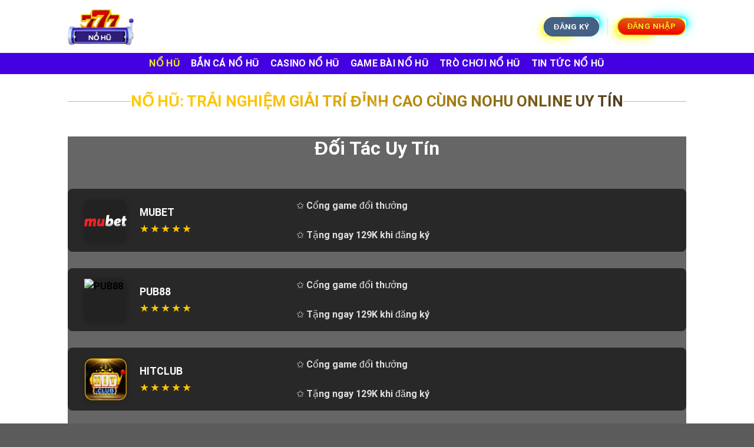

--- FILE ---
content_type: text/html; charset=UTF-8
request_url: https://hikingwithdonkey.com/
body_size: 20279
content:
<!DOCTYPE html>
<html lang="vi" prefix="og: https://ogp.me/ns#" class="loading-site no-js">
<head>
	<meta charset="UTF-8" />
	<link rel="profile" href="https://gmpg.org/xfn/11" />
	<link rel="pingback" href="https://hikingwithdonkey.com/xmlrpc.php" />

	<script>(function(html){html.className = html.className.replace(/\bno-js\b/,'js')})(document.documentElement);</script>
	<style>img:is([sizes="auto" i], [sizes^="auto," i]) { contain-intrinsic-size: 3000px 1500px }</style>
	<meta name="viewport" content="width=device-width, initial-scale=1" />
<!-- Tối ưu hóa công cụ tìm kiếm bởi Rank Math PRO - https://rankmath.com/ -->
<title>Nổ Hũ: Trải Nghiệm Giải Trí Đỉnh Cao Cùng Nohu Online Uy Tín</title>
<meta name="description" content="Nổ Hũ là trò chơi giải trí hấp dẫn với cơ hội trúng thưởng lớn, giao diện sinh động và trải nghiệm cực kỳ lôi cuốn trên nền tảng trực tuyến."/>
<meta name="robots" content="nofollow, noindex"/>
<meta property="og:locale" content="vi_VN" />
<meta property="og:type" content="website" />
<meta property="og:title" content="Nổ Hũ: Trải Nghiệm Giải Trí Đỉnh Cao Cùng Nohu Online Uy Tín" />
<meta property="og:description" content="Nổ Hũ là trò chơi giải trí hấp dẫn với cơ hội trúng thưởng lớn, giao diện sinh động và trải nghiệm cực kỳ lôi cuốn trên nền tảng trực tuyến." />
<meta property="og:url" content="https://hikingwithdonkey.com/" />
<meta property="og:site_name" content="Nổ Hũ" />
<meta property="og:updated_time" content="2025-11-12T15:47:17+07:00" />
<meta property="og:image" content="https://hikingwithdonkey.com/wp-content/uploads/2025/11/no-hu-kham-pha-the-gioi-giai-tri-dinh-cao-voi-nohu-online-uy-tin.webp" />
<meta property="og:image:secure_url" content="https://hikingwithdonkey.com/wp-content/uploads/2025/11/no-hu-kham-pha-the-gioi-giai-tri-dinh-cao-voi-nohu-online-uy-tin.webp" />
<meta property="og:image:width" content="800" />
<meta property="og:image:height" content="400" />
<meta property="og:image:alt" content="Nổ Hũ" />
<meta property="og:image:type" content="image/webp" />
<meta property="article:published_time" content="2025-11-05T08:49:10+07:00" />
<meta property="article:modified_time" content="2025-11-12T15:47:17+07:00" />
<meta name="twitter:card" content="summary_large_image" />
<meta name="twitter:title" content="Nổ Hũ: Trải Nghiệm Giải Trí Đỉnh Cao Cùng Nohu Online Uy Tín" />
<meta name="twitter:description" content="Nổ Hũ là trò chơi giải trí hấp dẫn với cơ hội trúng thưởng lớn, giao diện sinh động và trải nghiệm cực kỳ lôi cuốn trên nền tảng trực tuyến." />
<meta name="twitter:image" content="https://hikingwithdonkey.com/wp-content/uploads/2025/11/no-hu-kham-pha-the-gioi-giai-tri-dinh-cao-voi-nohu-online-uy-tin.webp" />
<meta name="twitter:label1" content="Được viết bởi" />
<meta name="twitter:data1" content="admin" />
<meta name="twitter:label2" content="Thời gian để đọc" />
<meta name="twitter:data2" content="11 phút" />
<script type="application/ld+json" class="rank-math-schema-pro">{"@context":"https://schema.org","@graph":[{"@type":"Organization","@id":"https://hikingwithdonkey.com/#organization","name":"N\u1ed5 H\u0169","url":"https://simpleasfat.com","logo":{"@type":"ImageObject","@id":"https://hikingwithdonkey.com/#logo","url":"http://simpleasfat.com/wp-content/uploads/2025/11/logo-no-hu.webp","contentUrl":"http://simpleasfat.com/wp-content/uploads/2025/11/logo-no-hu.webp","caption":"N\u1ed5 H\u0169","inLanguage":"vi","width":"1024","height":"819"},"legalName":"admin"},{"@type":"WebSite","@id":"https://hikingwithdonkey.com/#website","url":"https://hikingwithdonkey.com","name":"N\u1ed5 H\u0169","publisher":{"@id":"https://hikingwithdonkey.com/#organization"},"inLanguage":"vi","potentialAction":{"@type":"SearchAction","target":"https://hikingwithdonkey.com/?s={search_term_string}","query-input":"required name=search_term_string"}},{"@type":"ImageObject","@id":"https://hikingwithdonkey.com/wp-content/uploads/2025/11/no-hu-kham-pha-the-gioi-giai-tri-dinh-cao-voi-nohu-online-uy-tin.webp","url":"https://hikingwithdonkey.com/wp-content/uploads/2025/11/no-hu-kham-pha-the-gioi-giai-tri-dinh-cao-voi-nohu-online-uy-tin.webp","width":"800","height":"400","caption":"N\u1ed5 H\u0169","inLanguage":"vi"},{"@type":"WebPage","@id":"https://hikingwithdonkey.com/#webpage","url":"https://hikingwithdonkey.com/","name":"N\u1ed5 H\u0169: Tr\u1ea3i Nghi\u1ec7m Gi\u1ea3i Tr\u00ed \u0110\u1ec9nh Cao C\u00f9ng Nohu Online Uy T\u00edn","datePublished":"2025-11-05T08:49:10+07:00","dateModified":"2025-11-12T15:47:17+07:00","about":{"@id":"https://hikingwithdonkey.com/#organization"},"isPartOf":{"@id":"https://hikingwithdonkey.com/#website"},"primaryImageOfPage":{"@id":"https://hikingwithdonkey.com/wp-content/uploads/2025/11/no-hu-kham-pha-the-gioi-giai-tri-dinh-cao-voi-nohu-online-uy-tin.webp"},"inLanguage":"vi"},{"@type":"Person","@id":"https://hikingwithdonkey.com/#author","name":"admin","image":{"@type":"ImageObject","@id":"https://secure.gravatar.com/avatar/69567a940a9271d5d917d5355db0ca631f7e73476704e51b8503da46919d5102?s=96&amp;d=mm&amp;r=g","url":"https://secure.gravatar.com/avatar/69567a940a9271d5d917d5355db0ca631f7e73476704e51b8503da46919d5102?s=96&amp;d=mm&amp;r=g","caption":"admin","inLanguage":"vi"},"sameAs":["http://goldenbloggers.com"],"worksFor":{"@id":"https://hikingwithdonkey.com/#organization"}},{"@type":"Article","headline":"N\u1ed5 H\u0169: Tr\u1ea3i Nghi\u1ec7m Gi\u1ea3i Tr\u00ed \u0110\u1ec9nh Cao C\u00f9ng Nohu Online Uy T\u00edn","keywords":"N\u1ed5 H\u0169","datePublished":"2025-11-05T08:49:10+07:00","dateModified":"2025-11-12T15:47:17+07:00","author":{"@id":"https://hikingwithdonkey.com/#author","name":"admin"},"publisher":{"@id":"https://hikingwithdonkey.com/#organization"},"description":"N\u1ed5 H\u0169 l\u00e0 tr\u00f2 ch\u01a1i gi\u1ea3i tr\u00ed h\u1ea5p d\u1eabn v\u1edbi c\u01a1 h\u1ed9i tr\u00fang th\u01b0\u1edfng l\u1edbn, giao di\u1ec7n sinh \u0111\u1ed9ng v\u00e0 tr\u1ea3i nghi\u1ec7m c\u1ef1c k\u1ef3 l\u00f4i cu\u1ed1n tr\u00ean n\u1ec1n t\u1ea3ng tr\u1ef1c tuy\u1ebfn.","name":"N\u1ed5 H\u0169: Tr\u1ea3i Nghi\u1ec7m Gi\u1ea3i Tr\u00ed \u0110\u1ec9nh Cao C\u00f9ng Nohu Online Uy T\u00edn","@id":"https://hikingwithdonkey.com/#richSnippet","isPartOf":{"@id":"https://hikingwithdonkey.com/#webpage"},"image":{"@id":"https://hikingwithdonkey.com/wp-content/uploads/2025/11/no-hu-kham-pha-the-gioi-giai-tri-dinh-cao-voi-nohu-online-uy-tin.webp"},"inLanguage":"vi","mainEntityOfPage":{"@id":"https://hikingwithdonkey.com/#webpage"}}]}</script>
<!-- /Plugin SEO WordPress Rank Math -->

<link rel='dns-prefetch' href='//cdn.jsdelivr.net' />
<link rel='prefetch' href='https://hikingwithdonkey.com/wp-content/themes/flatsome/assets/js/chunk.countup.js?ver=3.16.6' />
<link rel='prefetch' href='https://hikingwithdonkey.com/wp-content/themes/flatsome/assets/js/chunk.sticky-sidebar.js?ver=3.16.6' />
<link rel='prefetch' href='https://hikingwithdonkey.com/wp-content/themes/flatsome/assets/js/chunk.tooltips.js?ver=3.16.6' />
<link rel='prefetch' href='https://hikingwithdonkey.com/wp-content/themes/flatsome/assets/js/chunk.vendors-popups.js?ver=3.16.6' />
<link rel='prefetch' href='https://hikingwithdonkey.com/wp-content/themes/flatsome/assets/js/chunk.vendors-slider.js?ver=3.16.6' />
<link rel="alternate" type="application/rss+xml" title="Dòng thông tin Nổ Hũ &raquo;" href="https://hikingwithdonkey.com/feed/" />
<link rel="alternate" type="application/rss+xml" title="Nổ Hũ &raquo; Dòng bình luận" href="https://hikingwithdonkey.com/comments/feed/" />
<script type="text/javascript">
/* <![CDATA[ */
window._wpemojiSettings = {"baseUrl":"https:\/\/s.w.org\/images\/core\/emoji\/16.0.1\/72x72\/","ext":".png","svgUrl":"https:\/\/s.w.org\/images\/core\/emoji\/16.0.1\/svg\/","svgExt":".svg","source":{"concatemoji":"https:\/\/hikingwithdonkey.com\/wp-includes\/js\/wp-emoji-release.min.js?ver=6.8.3"}};
/*! This file is auto-generated */
!function(s,n){var o,i,e;function c(e){try{var t={supportTests:e,timestamp:(new Date).valueOf()};sessionStorage.setItem(o,JSON.stringify(t))}catch(e){}}function p(e,t,n){e.clearRect(0,0,e.canvas.width,e.canvas.height),e.fillText(t,0,0);var t=new Uint32Array(e.getImageData(0,0,e.canvas.width,e.canvas.height).data),a=(e.clearRect(0,0,e.canvas.width,e.canvas.height),e.fillText(n,0,0),new Uint32Array(e.getImageData(0,0,e.canvas.width,e.canvas.height).data));return t.every(function(e,t){return e===a[t]})}function u(e,t){e.clearRect(0,0,e.canvas.width,e.canvas.height),e.fillText(t,0,0);for(var n=e.getImageData(16,16,1,1),a=0;a<n.data.length;a++)if(0!==n.data[a])return!1;return!0}function f(e,t,n,a){switch(t){case"flag":return n(e,"\ud83c\udff3\ufe0f\u200d\u26a7\ufe0f","\ud83c\udff3\ufe0f\u200b\u26a7\ufe0f")?!1:!n(e,"\ud83c\udde8\ud83c\uddf6","\ud83c\udde8\u200b\ud83c\uddf6")&&!n(e,"\ud83c\udff4\udb40\udc67\udb40\udc62\udb40\udc65\udb40\udc6e\udb40\udc67\udb40\udc7f","\ud83c\udff4\u200b\udb40\udc67\u200b\udb40\udc62\u200b\udb40\udc65\u200b\udb40\udc6e\u200b\udb40\udc67\u200b\udb40\udc7f");case"emoji":return!a(e,"\ud83e\udedf")}return!1}function g(e,t,n,a){var r="undefined"!=typeof WorkerGlobalScope&&self instanceof WorkerGlobalScope?new OffscreenCanvas(300,150):s.createElement("canvas"),o=r.getContext("2d",{willReadFrequently:!0}),i=(o.textBaseline="top",o.font="600 32px Arial",{});return e.forEach(function(e){i[e]=t(o,e,n,a)}),i}function t(e){var t=s.createElement("script");t.src=e,t.defer=!0,s.head.appendChild(t)}"undefined"!=typeof Promise&&(o="wpEmojiSettingsSupports",i=["flag","emoji"],n.supports={everything:!0,everythingExceptFlag:!0},e=new Promise(function(e){s.addEventListener("DOMContentLoaded",e,{once:!0})}),new Promise(function(t){var n=function(){try{var e=JSON.parse(sessionStorage.getItem(o));if("object"==typeof e&&"number"==typeof e.timestamp&&(new Date).valueOf()<e.timestamp+604800&&"object"==typeof e.supportTests)return e.supportTests}catch(e){}return null}();if(!n){if("undefined"!=typeof Worker&&"undefined"!=typeof OffscreenCanvas&&"undefined"!=typeof URL&&URL.createObjectURL&&"undefined"!=typeof Blob)try{var e="postMessage("+g.toString()+"("+[JSON.stringify(i),f.toString(),p.toString(),u.toString()].join(",")+"));",a=new Blob([e],{type:"text/javascript"}),r=new Worker(URL.createObjectURL(a),{name:"wpTestEmojiSupports"});return void(r.onmessage=function(e){c(n=e.data),r.terminate(),t(n)})}catch(e){}c(n=g(i,f,p,u))}t(n)}).then(function(e){for(var t in e)n.supports[t]=e[t],n.supports.everything=n.supports.everything&&n.supports[t],"flag"!==t&&(n.supports.everythingExceptFlag=n.supports.everythingExceptFlag&&n.supports[t]);n.supports.everythingExceptFlag=n.supports.everythingExceptFlag&&!n.supports.flag,n.DOMReady=!1,n.readyCallback=function(){n.DOMReady=!0}}).then(function(){return e}).then(function(){var e;n.supports.everything||(n.readyCallback(),(e=n.source||{}).concatemoji?t(e.concatemoji):e.wpemoji&&e.twemoji&&(t(e.twemoji),t(e.wpemoji)))}))}((window,document),window._wpemojiSettings);
/* ]]> */
</script>
<style id='wp-emoji-styles-inline-css' type='text/css'>

	img.wp-smiley, img.emoji {
		display: inline !important;
		border: none !important;
		box-shadow: none !important;
		height: 1em !important;
		width: 1em !important;
		margin: 0 0.07em !important;
		vertical-align: -0.1em !important;
		background: none !important;
		padding: 0 !important;
	}
</style>
<style id='wp-block-library-inline-css' type='text/css'>
:root{--wp-admin-theme-color:#007cba;--wp-admin-theme-color--rgb:0,124,186;--wp-admin-theme-color-darker-10:#006ba1;--wp-admin-theme-color-darker-10--rgb:0,107,161;--wp-admin-theme-color-darker-20:#005a87;--wp-admin-theme-color-darker-20--rgb:0,90,135;--wp-admin-border-width-focus:2px;--wp-block-synced-color:#7a00df;--wp-block-synced-color--rgb:122,0,223;--wp-bound-block-color:var(--wp-block-synced-color)}@media (min-resolution:192dpi){:root{--wp-admin-border-width-focus:1.5px}}.wp-element-button{cursor:pointer}:root{--wp--preset--font-size--normal:16px;--wp--preset--font-size--huge:42px}:root .has-very-light-gray-background-color{background-color:#eee}:root .has-very-dark-gray-background-color{background-color:#313131}:root .has-very-light-gray-color{color:#eee}:root .has-very-dark-gray-color{color:#313131}:root .has-vivid-green-cyan-to-vivid-cyan-blue-gradient-background{background:linear-gradient(135deg,#00d084,#0693e3)}:root .has-purple-crush-gradient-background{background:linear-gradient(135deg,#34e2e4,#4721fb 50%,#ab1dfe)}:root .has-hazy-dawn-gradient-background{background:linear-gradient(135deg,#faaca8,#dad0ec)}:root .has-subdued-olive-gradient-background{background:linear-gradient(135deg,#fafae1,#67a671)}:root .has-atomic-cream-gradient-background{background:linear-gradient(135deg,#fdd79a,#004a59)}:root .has-nightshade-gradient-background{background:linear-gradient(135deg,#330968,#31cdcf)}:root .has-midnight-gradient-background{background:linear-gradient(135deg,#020381,#2874fc)}.has-regular-font-size{font-size:1em}.has-larger-font-size{font-size:2.625em}.has-normal-font-size{font-size:var(--wp--preset--font-size--normal)}.has-huge-font-size{font-size:var(--wp--preset--font-size--huge)}.has-text-align-center{text-align:center}.has-text-align-left{text-align:left}.has-text-align-right{text-align:right}#end-resizable-editor-section{display:none}.aligncenter{clear:both}.items-justified-left{justify-content:flex-start}.items-justified-center{justify-content:center}.items-justified-right{justify-content:flex-end}.items-justified-space-between{justify-content:space-between}.screen-reader-text{border:0;clip-path:inset(50%);height:1px;margin:-1px;overflow:hidden;padding:0;position:absolute;width:1px;word-wrap:normal!important}.screen-reader-text:focus{background-color:#ddd;clip-path:none;color:#444;display:block;font-size:1em;height:auto;left:5px;line-height:normal;padding:15px 23px 14px;text-decoration:none;top:5px;width:auto;z-index:100000}html :where(.has-border-color){border-style:solid}html :where([style*=border-top-color]){border-top-style:solid}html :where([style*=border-right-color]){border-right-style:solid}html :where([style*=border-bottom-color]){border-bottom-style:solid}html :where([style*=border-left-color]){border-left-style:solid}html :where([style*=border-width]){border-style:solid}html :where([style*=border-top-width]){border-top-style:solid}html :where([style*=border-right-width]){border-right-style:solid}html :where([style*=border-bottom-width]){border-bottom-style:solid}html :where([style*=border-left-width]){border-left-style:solid}html :where(img[class*=wp-image-]){height:auto;max-width:100%}:where(figure){margin:0 0 1em}html :where(.is-position-sticky){--wp-admin--admin-bar--position-offset:var(--wp-admin--admin-bar--height,0px)}@media screen and (max-width:600px){html :where(.is-position-sticky){--wp-admin--admin-bar--position-offset:0px}}
</style>
<style id='classic-theme-styles-inline-css' type='text/css'>
/*! This file is auto-generated */
.wp-block-button__link{color:#fff;background-color:#32373c;border-radius:9999px;box-shadow:none;text-decoration:none;padding:calc(.667em + 2px) calc(1.333em + 2px);font-size:1.125em}.wp-block-file__button{background:#32373c;color:#fff;text-decoration:none}
</style>
<link rel='stylesheet' id='ps-frontend-css' href='https://hikingwithdonkey.com/wp-content/plugins/partner-showcase/assets/ps-frontend.css?ver=1.0.0' type='text/css' media='all' />
<link rel='stylesheet' id='flatsome-main-css' href='https://hikingwithdonkey.com/wp-content/themes/flatsome/assets/css/flatsome.css?ver=3.16.6' type='text/css' media='all' />
<style id='flatsome-main-inline-css' type='text/css'>
@font-face {
				font-family: "fl-icons";
				font-display: block;
				src: url(https://hikingwithdonkey.com/wp-content/themes/flatsome/assets/css/icons/fl-icons.eot?v=3.16.6);
				src:
					url(https://hikingwithdonkey.com/wp-content/themes/flatsome/assets/css/icons/fl-icons.eot#iefix?v=3.16.6) format("embedded-opentype"),
					url(https://hikingwithdonkey.com/wp-content/themes/flatsome/assets/css/icons/fl-icons.woff2?v=3.16.6) format("woff2"),
					url(https://hikingwithdonkey.com/wp-content/themes/flatsome/assets/css/icons/fl-icons.ttf?v=3.16.6) format("truetype"),
					url(https://hikingwithdonkey.com/wp-content/themes/flatsome/assets/css/icons/fl-icons.woff?v=3.16.6) format("woff"),
					url(https://hikingwithdonkey.com/wp-content/themes/flatsome/assets/css/icons/fl-icons.svg?v=3.16.6#fl-icons) format("svg");
			}
</style>
<link rel='stylesheet' id='flatsome-style-css' href='https://hikingwithdonkey.com/wp-content/themes/flatsome-child/style.css?ver=3.0' type='text/css' media='all' />
<script type="text/javascript" src="https://hikingwithdonkey.com/wp-includes/js/jquery/jquery.min.js?ver=3.7.1" id="jquery-core-js"></script>
<script type="text/javascript" src="https://hikingwithdonkey.com/wp-includes/js/jquery/jquery-migrate.min.js?ver=3.4.1" id="jquery-migrate-js"></script>
<link rel="https://api.w.org/" href="https://hikingwithdonkey.com/wp-json/" /><link rel="alternate" title="JSON" type="application/json" href="https://hikingwithdonkey.com/wp-json/wp/v2/pages/14" /><link rel="EditURI" type="application/rsd+xml" title="RSD" href="https://hikingwithdonkey.com/xmlrpc.php?rsd" />
<meta name="generator" content="WordPress 6.8.3" />
<link rel='shortlink' href='https://hikingwithdonkey.com/' />
<link rel="alternate" title="oNhúng (JSON)" type="application/json+oembed" href="https://hikingwithdonkey.com/wp-json/oembed/1.0/embed?url=https%3A%2F%2Fhikingwithdonkey.com%2F" />
<link rel="alternate" title="oNhúng (XML)" type="text/xml+oembed" href="https://hikingwithdonkey.com/wp-json/oembed/1.0/embed?url=https%3A%2F%2Fhikingwithdonkey.com%2F&#038;format=xml" />
<style>.bg{opacity: 0; transition: opacity 1s; -webkit-transition: opacity 1s;} .bg-loaded{opacity: 1;}</style><link rel="icon" href="https://hikingwithdonkey.com/wp-content/uploads/2025/11/cropped-logo-no-hu-32x32.webp" sizes="32x32" />
<link rel="icon" href="https://hikingwithdonkey.com/wp-content/uploads/2025/11/cropped-logo-no-hu-192x192.webp" sizes="192x192" />
<link rel="apple-touch-icon" href="https://hikingwithdonkey.com/wp-content/uploads/2025/11/cropped-logo-no-hu-180x180.webp" />
<meta name="msapplication-TileImage" content="https://hikingwithdonkey.com/wp-content/uploads/2025/11/cropped-logo-no-hu-270x270.webp" />
<style id="custom-css" type="text/css">:root {--primary-color: #446084;}.header-main{height: 90px}#logo img{max-height: 90px}#logo{width:200px;}.header-top{min-height: 30px}.transparent .header-main{height: 90px}.transparent #logo img{max-height: 90px}.has-transparent + .page-title:first-of-type,.has-transparent + #main > .page-title,.has-transparent + #main > div > .page-title,.has-transparent + #main .page-header-wrapper:first-of-type .page-title{padding-top: 140px;}.header.show-on-scroll,.stuck .header-main{height:70px!important}.stuck #logo img{max-height: 70px!important}.header-bottom {background-color: #4400e2}.header-bottom-nav > li > a{line-height: 16px }@media (max-width: 549px) {.header-main{height: 70px}#logo img{max-height: 70px}}/* Background Color */[data-icon-label]:after, .secondary.is-underline:hover,.secondary.is-outline:hover,.icon-label,.button.secondary:not(.is-outline),.button.alt:not(.is-outline), .badge-inner.on-sale, .button.checkout, .single_add_to_cart_button, .current .breadcrumb-step{ background-color:#eeee22; }[data-text-bg="secondary"]{background-color: #eeee22;}/* Color */.secondary.is-underline,.secondary.is-link, .secondary.is-outline,.stars a.active, .star-rating:before, .woocommerce-page .star-rating:before,.star-rating span:before, .color-secondary{color: #eeee22}/* Color !important */[data-text-color="secondary"]{color: #eeee22!important;}/* Border */.secondary.is-outline:hover{border-color:#eeee22}/* Focus */.secondary:focus-visible, .alt:focus-visible { outline-color: #eeee22!important; }body{color: #000000}h1,h2,h3,h4,h5,h6,.heading-font{color: #dd3333;}@media screen and (max-width: 549px){body{font-size: 100%;}}body{font-family: Roboto, sans-serif;}body {font-weight: 400;font-style: normal;}.nav > li > a {font-family: Roboto, sans-serif;}.mobile-sidebar-levels-2 .nav > li > ul > li > a {font-family: Roboto, sans-serif;}.nav > li > a,.mobile-sidebar-levels-2 .nav > li > ul > li > a {font-weight: 700;font-style: normal;}h1,h2,h3,h4,h5,h6,.heading-font, .off-canvas-center .nav-sidebar.nav-vertical > li > a{font-family: Roboto, sans-serif;}h1,h2,h3,h4,h5,h6,.heading-font,.banner h1,.banner h2 {font-weight: 700;font-style: normal;}.alt-font{font-family: Roboto, sans-serif;}.alt-font {font-weight: 400!important;font-style: normal!important;}.header:not(.transparent) .header-bottom-nav.nav > li > a{color: #ffffff;}.header:not(.transparent) .header-bottom-nav.nav > li > a:hover,.header:not(.transparent) .header-bottom-nav.nav > li.active > a,.header:not(.transparent) .header-bottom-nav.nav > li.current > a,.header:not(.transparent) .header-bottom-nav.nav > li > a.active,.header:not(.transparent) .header-bottom-nav.nav > li > a.current{color: #eeee22;}.header-bottom-nav.nav-line-bottom > li > a:before,.header-bottom-nav.nav-line-grow > li > a:before,.header-bottom-nav.nav-line > li > a:before,.header-bottom-nav.nav-box > li > a:hover,.header-bottom-nav.nav-box > li.active > a,.header-bottom-nav.nav-pills > li > a:hover,.header-bottom-nav.nav-pills > li.active > a{color:#FFF!important;background-color: #eeee22;}a{color: #1e73be;}a:hover{color: #dd3333;}.tagcloud a:hover{border-color: #dd3333;background-color: #dd3333;}.nav-vertical-fly-out > li + li {border-top-width: 1px; border-top-style: solid;}.label-new.menu-item > a:after{content:"New";}.label-hot.menu-item > a:after{content:"Hot";}.label-sale.menu-item > a:after{content:"Sale";}.label-popular.menu-item > a:after{content:"Popular";}</style>		<style type="text/css" id="wp-custom-css">
			.header-button-1 a:hover {
    color: #dd5f11;
    background: linear-gradient(to top, #ffce21, #ffffff);
}
.header-button-1::before {
    content: '';
    position: absolute;
    left: 0;
    top: 0;
    width: 50%;
    height: 50%;
    -webkit-box-shadow: 0 0 17px 3px #ffff01, 0 0 4px 2px #ffff01;
    box-shadow: 0 0 17px 3px #ffff01, 0 0 4px 2px #ffff01;
    z-index: -1;
    -webkit-animation-name: yellow-shadow;
    animation-name: yellow-shadow;
    -webkit-animation-timing-function: ease;
    animation-timing-function: ease;
    -webkit-animation-duration: 2s;
    animation-duration: 2s;
    -webkit-animation-iteration-count: infinite;
    animation-iteration-count: infinite;
    border-radius: 7px;
    -webkit-border-radius: 7px;
    -moz-border-radius: 7px;
    -ms-border-radius: 7px;
    -o-border-radius: 7px;
}
@keyframes yellow-shadow {
0% {
    top: 0;
    left: 0;
}
25% {
    top: 50%;
    left: 0;
}
50% {
    top: 50%;
    left: 50%;
}
75% {
    top: 0;
    left: 50%;
}
100% {
    top: 0;
    left: 0;
}
}
.header-button-1::after {
    content: '';
    position: absolute;
    right: 0;
    bottom: 0;
    width: 50%;
    height: 50%;
    -webkit-box-shadow: 0 0 17px 3px #0ff, 0 0 4px 2px #0ff;
    box-shadow: 0 0 17px 3px #0ff, 0 0 4px 2px #0ff;
    z-index: -1;
    -webkit-animation-name: cyan-shadow;
    animation-name: cyan-shadow;
    -webkit-animation-timing-function: ease;
    animation-timing-function: ease;
    -webkit-animation-duration: 2s;
    animation-duration: 2s;
    -webkit-animation-iteration-count: infinite;
    animation-iteration-count: infinite;
    border-radius: 7px;
    -webkit-border-radius: 7px;
    -moz-border-radius: 7px;
    -ms-border-radius: 7px;
    -o-border-radius: 7px;
}
@keyframes cyan-shadow {
0% {
    right: 0;
    bottom: 0;
}
25% {
    right: 0;
    bottom: 50%;
}
50% {
    right: 50%;
    bottom: 50%;
}
75% {
    right: 50%;
    bottom: 0;
}
100% {
    right: 0;
    bottom: 0;
}
}

.header-button-2 a {
    color: #ffce21;
    background: linear-gradient(to top, #f40000, #dd5f11);
}
.header-button-2 a:hover {
    color: #dd5f11;
    background: linear-gradient(to top, #ffce21, #ffffff);
}
.header-button-2::before {
    content: '';
    position: absolute;
    left: 0;
    top: 0;
    width: 50%;
    height: 50%;
    -webkit-box-shadow: 0 0 17px 3px #ffff01, 0 0 4px 2px #ffff01;
    box-shadow: 0 0 17px 3px #ffff01, 0 0 4px 2px #ffff01;
    z-index: -1;
    -webkit-animation-name: yellow-shadow;
    animation-name: yellow-shadow;
    -webkit-animation-timing-function: ease;
    animation-timing-function: ease;
    -webkit-animation-duration: 2s;
    animation-duration: 2s;
    -webkit-animation-iteration-count: infinite;
    animation-iteration-count: infinite;
    border-radius: 7px;
    -webkit-border-radius: 7px;
    -moz-border-radius: 7px;
    -ms-border-radius: 7px;
    -o-border-radius: 7px;
}
@keyframes yellow-shadow {
0% {
    top: 0;
    left: 0;
}
25% {
    top: 50%;
    left: 0;
}
50% {
    top: 50%;
    left: 50%;
}
75% {
    top: 0;
    left: 50%;
}
100% {
    top: 0;
    left: 0;
}
}
.header-button-2::after {
    content: '';
    position: absolute;
    right: 0;
    bottom: 0;
    width: 50%;
    height: 50%;
    -webkit-box-shadow: 0 0 17px 3px #0ff, 0 0 4px 2px #0ff;
    box-shadow: 0 0 17px 3px #0ff, 0 0 4px 2px #0ff;
    z-index: -1;
    -webkit-animation-name: cyan-shadow;
    animation-name: cyan-shadow;
    -webkit-animation-timing-function: ease;
    animation-timing-function: ease;
    -webkit-animation-duration: 2s;
    animation-duration: 2s;
    -webkit-animation-iteration-count: infinite;
    animation-iteration-count: infinite;
    border-radius: 7px;
    -webkit-border-radius: 7px;
    -moz-border-radius: 7px;
    -ms-border-radius: 7px;
    -o-border-radius: 7px;
}
#main h1 {
    text-transform: uppercase;
    background-image: linear-gradient(-225deg, 
        #FFD700 0%,#FFC107 30%,#3d321e 60%,#d91500 100%  
    );
    background-size: 200% auto;
    background-clip: text;
    text-fill-color: transparent;
    -webkit-background-clip: text;
    -webkit-text-fill-color: transparent;
    
    animation: textclip 2s linear infinite;
    display: inline-block;
    font-size: 26px;
}
@keyframes textclip {
    0% { background-position: 0% center; }
    100% { background-position: 200% center; }
}
#main h1 {
    display: flex;
    align-items: center;
    justify-content: center;
 gap: 10px;
}
#main h1::before,
#main h1::after {
    content: "";
    flex: 1;
    height: 1px; 
    background: rgb(255, 183, 2);
}
		</style>
		<style id="kirki-inline-styles">/* cyrillic-ext */
@font-face {
  font-family: 'Roboto';
  font-style: normal;
  font-weight: 400;
  font-stretch: normal;
  font-display: swap;
  src: url(https://hikingwithdonkey.com/wp-content/fonts/roboto/font) format('woff');
  unicode-range: U+0460-052F, U+1C80-1C8A, U+20B4, U+2DE0-2DFF, U+A640-A69F, U+FE2E-FE2F;
}
/* cyrillic */
@font-face {
  font-family: 'Roboto';
  font-style: normal;
  font-weight: 400;
  font-stretch: normal;
  font-display: swap;
  src: url(https://hikingwithdonkey.com/wp-content/fonts/roboto/font) format('woff');
  unicode-range: U+0301, U+0400-045F, U+0490-0491, U+04B0-04B1, U+2116;
}
/* greek-ext */
@font-face {
  font-family: 'Roboto';
  font-style: normal;
  font-weight: 400;
  font-stretch: normal;
  font-display: swap;
  src: url(https://hikingwithdonkey.com/wp-content/fonts/roboto/font) format('woff');
  unicode-range: U+1F00-1FFF;
}
/* greek */
@font-face {
  font-family: 'Roboto';
  font-style: normal;
  font-weight: 400;
  font-stretch: normal;
  font-display: swap;
  src: url(https://hikingwithdonkey.com/wp-content/fonts/roboto/font) format('woff');
  unicode-range: U+0370-0377, U+037A-037F, U+0384-038A, U+038C, U+038E-03A1, U+03A3-03FF;
}
/* math */
@font-face {
  font-family: 'Roboto';
  font-style: normal;
  font-weight: 400;
  font-stretch: normal;
  font-display: swap;
  src: url(https://hikingwithdonkey.com/wp-content/fonts/roboto/font) format('woff');
  unicode-range: U+0302-0303, U+0305, U+0307-0308, U+0310, U+0312, U+0315, U+031A, U+0326-0327, U+032C, U+032F-0330, U+0332-0333, U+0338, U+033A, U+0346, U+034D, U+0391-03A1, U+03A3-03A9, U+03B1-03C9, U+03D1, U+03D5-03D6, U+03F0-03F1, U+03F4-03F5, U+2016-2017, U+2034-2038, U+203C, U+2040, U+2043, U+2047, U+2050, U+2057, U+205F, U+2070-2071, U+2074-208E, U+2090-209C, U+20D0-20DC, U+20E1, U+20E5-20EF, U+2100-2112, U+2114-2115, U+2117-2121, U+2123-214F, U+2190, U+2192, U+2194-21AE, U+21B0-21E5, U+21F1-21F2, U+21F4-2211, U+2213-2214, U+2216-22FF, U+2308-230B, U+2310, U+2319, U+231C-2321, U+2336-237A, U+237C, U+2395, U+239B-23B7, U+23D0, U+23DC-23E1, U+2474-2475, U+25AF, U+25B3, U+25B7, U+25BD, U+25C1, U+25CA, U+25CC, U+25FB, U+266D-266F, U+27C0-27FF, U+2900-2AFF, U+2B0E-2B11, U+2B30-2B4C, U+2BFE, U+3030, U+FF5B, U+FF5D, U+1D400-1D7FF, U+1EE00-1EEFF;
}
/* symbols */
@font-face {
  font-family: 'Roboto';
  font-style: normal;
  font-weight: 400;
  font-stretch: normal;
  font-display: swap;
  src: url(https://hikingwithdonkey.com/wp-content/fonts/roboto/font) format('woff');
  unicode-range: U+0001-000C, U+000E-001F, U+007F-009F, U+20DD-20E0, U+20E2-20E4, U+2150-218F, U+2190, U+2192, U+2194-2199, U+21AF, U+21E6-21F0, U+21F3, U+2218-2219, U+2299, U+22C4-22C6, U+2300-243F, U+2440-244A, U+2460-24FF, U+25A0-27BF, U+2800-28FF, U+2921-2922, U+2981, U+29BF, U+29EB, U+2B00-2BFF, U+4DC0-4DFF, U+FFF9-FFFB, U+10140-1018E, U+10190-1019C, U+101A0, U+101D0-101FD, U+102E0-102FB, U+10E60-10E7E, U+1D2C0-1D2D3, U+1D2E0-1D37F, U+1F000-1F0FF, U+1F100-1F1AD, U+1F1E6-1F1FF, U+1F30D-1F30F, U+1F315, U+1F31C, U+1F31E, U+1F320-1F32C, U+1F336, U+1F378, U+1F37D, U+1F382, U+1F393-1F39F, U+1F3A7-1F3A8, U+1F3AC-1F3AF, U+1F3C2, U+1F3C4-1F3C6, U+1F3CA-1F3CE, U+1F3D4-1F3E0, U+1F3ED, U+1F3F1-1F3F3, U+1F3F5-1F3F7, U+1F408, U+1F415, U+1F41F, U+1F426, U+1F43F, U+1F441-1F442, U+1F444, U+1F446-1F449, U+1F44C-1F44E, U+1F453, U+1F46A, U+1F47D, U+1F4A3, U+1F4B0, U+1F4B3, U+1F4B9, U+1F4BB, U+1F4BF, U+1F4C8-1F4CB, U+1F4D6, U+1F4DA, U+1F4DF, U+1F4E3-1F4E6, U+1F4EA-1F4ED, U+1F4F7, U+1F4F9-1F4FB, U+1F4FD-1F4FE, U+1F503, U+1F507-1F50B, U+1F50D, U+1F512-1F513, U+1F53E-1F54A, U+1F54F-1F5FA, U+1F610, U+1F650-1F67F, U+1F687, U+1F68D, U+1F691, U+1F694, U+1F698, U+1F6AD, U+1F6B2, U+1F6B9-1F6BA, U+1F6BC, U+1F6C6-1F6CF, U+1F6D3-1F6D7, U+1F6E0-1F6EA, U+1F6F0-1F6F3, U+1F6F7-1F6FC, U+1F700-1F7FF, U+1F800-1F80B, U+1F810-1F847, U+1F850-1F859, U+1F860-1F887, U+1F890-1F8AD, U+1F8B0-1F8BB, U+1F8C0-1F8C1, U+1F900-1F90B, U+1F93B, U+1F946, U+1F984, U+1F996, U+1F9E9, U+1FA00-1FA6F, U+1FA70-1FA7C, U+1FA80-1FA89, U+1FA8F-1FAC6, U+1FACE-1FADC, U+1FADF-1FAE9, U+1FAF0-1FAF8, U+1FB00-1FBFF;
}
/* vietnamese */
@font-face {
  font-family: 'Roboto';
  font-style: normal;
  font-weight: 400;
  font-stretch: normal;
  font-display: swap;
  src: url(https://hikingwithdonkey.com/wp-content/fonts/roboto/font) format('woff');
  unicode-range: U+0102-0103, U+0110-0111, U+0128-0129, U+0168-0169, U+01A0-01A1, U+01AF-01B0, U+0300-0301, U+0303-0304, U+0308-0309, U+0323, U+0329, U+1EA0-1EF9, U+20AB;
}
/* latin-ext */
@font-face {
  font-family: 'Roboto';
  font-style: normal;
  font-weight: 400;
  font-stretch: normal;
  font-display: swap;
  src: url(https://hikingwithdonkey.com/wp-content/fonts/roboto/font) format('woff');
  unicode-range: U+0100-02BA, U+02BD-02C5, U+02C7-02CC, U+02CE-02D7, U+02DD-02FF, U+0304, U+0308, U+0329, U+1D00-1DBF, U+1E00-1E9F, U+1EF2-1EFF, U+2020, U+20A0-20AB, U+20AD-20C0, U+2113, U+2C60-2C7F, U+A720-A7FF;
}
/* latin */
@font-face {
  font-family: 'Roboto';
  font-style: normal;
  font-weight: 400;
  font-stretch: normal;
  font-display: swap;
  src: url(https://hikingwithdonkey.com/wp-content/fonts/roboto/font) format('woff');
  unicode-range: U+0000-00FF, U+0131, U+0152-0153, U+02BB-02BC, U+02C6, U+02DA, U+02DC, U+0304, U+0308, U+0329, U+2000-206F, U+20AC, U+2122, U+2191, U+2193, U+2212, U+2215, U+FEFF, U+FFFD;
}
/* cyrillic-ext */
@font-face {
  font-family: 'Roboto';
  font-style: normal;
  font-weight: 700;
  font-stretch: normal;
  font-display: swap;
  src: url(https://hikingwithdonkey.com/wp-content/fonts/roboto/font) format('woff');
  unicode-range: U+0460-052F, U+1C80-1C8A, U+20B4, U+2DE0-2DFF, U+A640-A69F, U+FE2E-FE2F;
}
/* cyrillic */
@font-face {
  font-family: 'Roboto';
  font-style: normal;
  font-weight: 700;
  font-stretch: normal;
  font-display: swap;
  src: url(https://hikingwithdonkey.com/wp-content/fonts/roboto/font) format('woff');
  unicode-range: U+0301, U+0400-045F, U+0490-0491, U+04B0-04B1, U+2116;
}
/* greek-ext */
@font-face {
  font-family: 'Roboto';
  font-style: normal;
  font-weight: 700;
  font-stretch: normal;
  font-display: swap;
  src: url(https://hikingwithdonkey.com/wp-content/fonts/roboto/font) format('woff');
  unicode-range: U+1F00-1FFF;
}
/* greek */
@font-face {
  font-family: 'Roboto';
  font-style: normal;
  font-weight: 700;
  font-stretch: normal;
  font-display: swap;
  src: url(https://hikingwithdonkey.com/wp-content/fonts/roboto/font) format('woff');
  unicode-range: U+0370-0377, U+037A-037F, U+0384-038A, U+038C, U+038E-03A1, U+03A3-03FF;
}
/* math */
@font-face {
  font-family: 'Roboto';
  font-style: normal;
  font-weight: 700;
  font-stretch: normal;
  font-display: swap;
  src: url(https://hikingwithdonkey.com/wp-content/fonts/roboto/font) format('woff');
  unicode-range: U+0302-0303, U+0305, U+0307-0308, U+0310, U+0312, U+0315, U+031A, U+0326-0327, U+032C, U+032F-0330, U+0332-0333, U+0338, U+033A, U+0346, U+034D, U+0391-03A1, U+03A3-03A9, U+03B1-03C9, U+03D1, U+03D5-03D6, U+03F0-03F1, U+03F4-03F5, U+2016-2017, U+2034-2038, U+203C, U+2040, U+2043, U+2047, U+2050, U+2057, U+205F, U+2070-2071, U+2074-208E, U+2090-209C, U+20D0-20DC, U+20E1, U+20E5-20EF, U+2100-2112, U+2114-2115, U+2117-2121, U+2123-214F, U+2190, U+2192, U+2194-21AE, U+21B0-21E5, U+21F1-21F2, U+21F4-2211, U+2213-2214, U+2216-22FF, U+2308-230B, U+2310, U+2319, U+231C-2321, U+2336-237A, U+237C, U+2395, U+239B-23B7, U+23D0, U+23DC-23E1, U+2474-2475, U+25AF, U+25B3, U+25B7, U+25BD, U+25C1, U+25CA, U+25CC, U+25FB, U+266D-266F, U+27C0-27FF, U+2900-2AFF, U+2B0E-2B11, U+2B30-2B4C, U+2BFE, U+3030, U+FF5B, U+FF5D, U+1D400-1D7FF, U+1EE00-1EEFF;
}
/* symbols */
@font-face {
  font-family: 'Roboto';
  font-style: normal;
  font-weight: 700;
  font-stretch: normal;
  font-display: swap;
  src: url(https://hikingwithdonkey.com/wp-content/fonts/roboto/font) format('woff');
  unicode-range: U+0001-000C, U+000E-001F, U+007F-009F, U+20DD-20E0, U+20E2-20E4, U+2150-218F, U+2190, U+2192, U+2194-2199, U+21AF, U+21E6-21F0, U+21F3, U+2218-2219, U+2299, U+22C4-22C6, U+2300-243F, U+2440-244A, U+2460-24FF, U+25A0-27BF, U+2800-28FF, U+2921-2922, U+2981, U+29BF, U+29EB, U+2B00-2BFF, U+4DC0-4DFF, U+FFF9-FFFB, U+10140-1018E, U+10190-1019C, U+101A0, U+101D0-101FD, U+102E0-102FB, U+10E60-10E7E, U+1D2C0-1D2D3, U+1D2E0-1D37F, U+1F000-1F0FF, U+1F100-1F1AD, U+1F1E6-1F1FF, U+1F30D-1F30F, U+1F315, U+1F31C, U+1F31E, U+1F320-1F32C, U+1F336, U+1F378, U+1F37D, U+1F382, U+1F393-1F39F, U+1F3A7-1F3A8, U+1F3AC-1F3AF, U+1F3C2, U+1F3C4-1F3C6, U+1F3CA-1F3CE, U+1F3D4-1F3E0, U+1F3ED, U+1F3F1-1F3F3, U+1F3F5-1F3F7, U+1F408, U+1F415, U+1F41F, U+1F426, U+1F43F, U+1F441-1F442, U+1F444, U+1F446-1F449, U+1F44C-1F44E, U+1F453, U+1F46A, U+1F47D, U+1F4A3, U+1F4B0, U+1F4B3, U+1F4B9, U+1F4BB, U+1F4BF, U+1F4C8-1F4CB, U+1F4D6, U+1F4DA, U+1F4DF, U+1F4E3-1F4E6, U+1F4EA-1F4ED, U+1F4F7, U+1F4F9-1F4FB, U+1F4FD-1F4FE, U+1F503, U+1F507-1F50B, U+1F50D, U+1F512-1F513, U+1F53E-1F54A, U+1F54F-1F5FA, U+1F610, U+1F650-1F67F, U+1F687, U+1F68D, U+1F691, U+1F694, U+1F698, U+1F6AD, U+1F6B2, U+1F6B9-1F6BA, U+1F6BC, U+1F6C6-1F6CF, U+1F6D3-1F6D7, U+1F6E0-1F6EA, U+1F6F0-1F6F3, U+1F6F7-1F6FC, U+1F700-1F7FF, U+1F800-1F80B, U+1F810-1F847, U+1F850-1F859, U+1F860-1F887, U+1F890-1F8AD, U+1F8B0-1F8BB, U+1F8C0-1F8C1, U+1F900-1F90B, U+1F93B, U+1F946, U+1F984, U+1F996, U+1F9E9, U+1FA00-1FA6F, U+1FA70-1FA7C, U+1FA80-1FA89, U+1FA8F-1FAC6, U+1FACE-1FADC, U+1FADF-1FAE9, U+1FAF0-1FAF8, U+1FB00-1FBFF;
}
/* vietnamese */
@font-face {
  font-family: 'Roboto';
  font-style: normal;
  font-weight: 700;
  font-stretch: normal;
  font-display: swap;
  src: url(https://hikingwithdonkey.com/wp-content/fonts/roboto/font) format('woff');
  unicode-range: U+0102-0103, U+0110-0111, U+0128-0129, U+0168-0169, U+01A0-01A1, U+01AF-01B0, U+0300-0301, U+0303-0304, U+0308-0309, U+0323, U+0329, U+1EA0-1EF9, U+20AB;
}
/* latin-ext */
@font-face {
  font-family: 'Roboto';
  font-style: normal;
  font-weight: 700;
  font-stretch: normal;
  font-display: swap;
  src: url(https://hikingwithdonkey.com/wp-content/fonts/roboto/font) format('woff');
  unicode-range: U+0100-02BA, U+02BD-02C5, U+02C7-02CC, U+02CE-02D7, U+02DD-02FF, U+0304, U+0308, U+0329, U+1D00-1DBF, U+1E00-1E9F, U+1EF2-1EFF, U+2020, U+20A0-20AB, U+20AD-20C0, U+2113, U+2C60-2C7F, U+A720-A7FF;
}
/* latin */
@font-face {
  font-family: 'Roboto';
  font-style: normal;
  font-weight: 700;
  font-stretch: normal;
  font-display: swap;
  src: url(https://hikingwithdonkey.com/wp-content/fonts/roboto/font) format('woff');
  unicode-range: U+0000-00FF, U+0131, U+0152-0153, U+02BB-02BC, U+02C6, U+02DA, U+02DC, U+0304, U+0308, U+0329, U+2000-206F, U+20AC, U+2122, U+2191, U+2193, U+2212, U+2215, U+FEFF, U+FFFD;
}</style></head>

<body class="home wp-singular page-template-default page page-id-14 wp-theme-flatsome wp-child-theme-flatsome-child lightbox nav-dropdown-has-arrow nav-dropdown-has-shadow nav-dropdown-has-border">


<a class="skip-link screen-reader-text" href="#main">Skip to content</a>

<div id="wrapper">

	
	<header id="header" class="header has-sticky sticky-jump">
		<div class="header-wrapper">
			<div id="masthead" class="header-main ">
      <div class="header-inner flex-row container logo-left medium-logo-center" role="navigation">

          <!-- Logo -->
          <div id="logo" class="flex-col logo">
            
<!-- Header logo -->
<a href="https://hikingwithdonkey.com/" title="Nổ Hũ" rel="home">
		<img width="1020" height="816" src="https://hikingwithdonkey.com/wp-content/uploads/2025/11/logo-no-hu.webp" class="header_logo header-logo" alt="Nổ Hũ"/><img  width="1020" height="816" src="https://hikingwithdonkey.com/wp-content/uploads/2025/11/logo-no-hu.webp" class="header-logo-dark" alt="Nổ Hũ"/></a>
          </div>

          <!-- Mobile Left Elements -->
          <div class="flex-col show-for-medium flex-left">
            <ul class="mobile-nav nav nav-left ">
              <li class="nav-icon has-icon">
  		<a href="#" data-open="#main-menu" data-pos="left" data-bg="main-menu-overlay" data-color="" class="is-small" aria-label="Menu" aria-controls="main-menu" aria-expanded="false">

		  <i class="icon-menu" ></i>
		  		</a>
	</li>
            </ul>
          </div>

          <!-- Left Elements -->
          <div class="flex-col hide-for-medium flex-left
            flex-grow">
            <ul class="header-nav header-nav-main nav nav-left  nav-uppercase" >
                          </ul>
          </div>

          <!-- Right Elements -->
          <div class="flex-col hide-for-medium flex-right">
            <ul class="header-nav header-nav-main nav nav-right  nav-uppercase">
              <li class="html header-button-1">
	<div class="header-button">
	<a href="#" class="button primary"  style="border-radius:99px;">
    <span>Đăng Ký</span>
  </a>
	</div>
</li>


<li class="header-divider"></li><li class="html header-button-2">
	<div class="header-button">
	<a class="button secondary is-outline"  style="border-radius:99px;">
    <span>Đăng Nhập</span>
  </a>
	</div>
</li>
            </ul>
          </div>

          <!-- Mobile Right Elements -->
          <div class="flex-col show-for-medium flex-right">
            <ul class="mobile-nav nav nav-right ">
              <li class="html header-button-1">
	<div class="header-button">
	<a href="#" class="button primary"  style="border-radius:99px;">
    <span>Đăng Ký</span>
  </a>
	</div>
</li>


<li class="header-divider"></li><li class="html header-button-2">
	<div class="header-button">
	<a class="button secondary is-outline"  style="border-radius:99px;">
    <span>Đăng Nhập</span>
  </a>
	</div>
</li>
            </ul>
          </div>

      </div>

            <div class="container"><div class="top-divider full-width"></div></div>
      </div>
<div id="wide-nav" class="header-bottom wide-nav flex-has-center hide-for-medium">
    <div class="flex-row container">

            
                        <div class="flex-col hide-for-medium flex-center">
                <ul class="nav header-nav header-bottom-nav nav-center  nav-size-large nav-spacing-medium nav-uppercase">
                    <li id="menu-item-49" class="menu-item menu-item-type-post_type menu-item-object-page menu-item-home current-menu-item page_item page-item-14 current_page_item menu-item-49 active menu-item-design-default"><a href="https://hikingwithdonkey.com/" aria-current="page" class="nav-top-link">Nổ Hũ</a></li>
<li id="menu-item-50" class="menu-item menu-item-type-post_type menu-item-object-page menu-item-50 menu-item-design-default"><a href="https://hikingwithdonkey.com/ban-ca-no-hu/" class="nav-top-link">bắn cá nổ hũ</a></li>
<li id="menu-item-51" class="menu-item menu-item-type-post_type menu-item-object-page menu-item-51 menu-item-design-default"><a href="https://hikingwithdonkey.com/casino-no-hu/" class="nav-top-link">casino nổ hũ</a></li>
<li id="menu-item-52" class="menu-item menu-item-type-post_type menu-item-object-page menu-item-52 menu-item-design-default"><a href="https://hikingwithdonkey.com/game-bai-no-hu/" class="nav-top-link">game bài nổ hũ</a></li>
<li id="menu-item-53" class="menu-item menu-item-type-post_type menu-item-object-page menu-item-53 menu-item-design-default"><a href="https://hikingwithdonkey.com/tro-choi-no-hu/" class="nav-top-link">trò chơi nổ hũ</a></li>
<li id="menu-item-54" class="menu-item menu-item-type-taxonomy menu-item-object-category menu-item-54 menu-item-design-default"><a href="https://hikingwithdonkey.com/tin-tuc-no-hu/" class="nav-top-link">Tin tức nổ hũ</a></li>
                </ul>
            </div>
            
            
            
    </div>
</div>

<div class="header-bg-container fill"><div class="header-bg-image fill"></div><div class="header-bg-color fill"></div></div>		</div>
	</header>

	
	<main id="main" class="">
<div id="content" class="content-area page-wrapper" role="main">
	<div class="row row-main">
		<div class="large-12 col">
			<div class="col-inner">

				
									
						<h1 style="text-align: center;"><strong>Nổ Hũ: Trải Nghiệm Giải Trí Đỉnh Cao Cùng Nohu Online Uy Tín</strong></h1>
<p style="text-align: justify;"><div class="slider-wrapper relative" id="slider-195035091" >
    <div class="slider slider-nav-circle slider-nav-large slider-nav-light slider-style-normal"
        data-flickity-options='{
            "cellAlign": "center",
            "imagesLoaded": true,
            "lazyLoad": 1,
            "freeScroll": false,
            "wrapAround": true,
            "autoPlay": 6000,
            "pauseAutoPlayOnHover" : true,
            "prevNextButtons": true,
            "contain" : true,
            "adaptiveHeight" : true,
            "dragThreshold" : 10,
            "percentPosition": true,
            "pageDots": true,
            "rightToLeft": false,
            "draggable": true,
            "selectedAttraction": 0.1,
            "parallax" : 0,
            "friction": 0.6        }'
        >
        
<p style="text-align: justify;">	<div class="img has-hover x md-x lg-x y md-y lg-y" id="image_291846411">
								<div class="img-inner dark" >
			<img fetchpriority="high" decoding="async" width="1020" height="446" src="https://hikingwithdonkey.com/wp-content/uploads/2025/11/baner-nohu-1024x448.png" class="attachment-large size-large" alt="baner nohu" srcset="https://hikingwithdonkey.com/wp-content/uploads/2025/11/baner-nohu-1024x448.png 1024w, https://hikingwithdonkey.com/wp-content/uploads/2025/11/baner-nohu-300x131.png 300w, https://hikingwithdonkey.com/wp-content/uploads/2025/11/baner-nohu-768x336.png 768w, https://hikingwithdonkey.com/wp-content/uploads/2025/11/baner-nohu-1536x672.png 1536w, https://hikingwithdonkey.com/wp-content/uploads/2025/11/baner-nohu.png 1920w" sizes="(max-width: 1020px) 100vw, 1020px" title="Nổ Hũ 1">						
					</div>
								
<style>
#image_291846411 {
  width: 100%;
}
</style>
	</div>
	
<p style="text-align: justify;">     </div>

     <div class="loading-spin dark large centered"></div>

     	</div>


<div class="row"  id="row-1509339811">
<p style="text-align: justify;">
	<div id="col-196662652" class="col small-12 large-12"  >
				<div class="col-inner" style="background-color:rgb(102, 102, 102);" >
			
			
<p style="text-align: justify;"><h2 class="ps-global-title" style="text-align:center;margin-bottom:32px">Đối Tác Uy Tín</h2><div class="ps-partner-list">                <div class="ps-partner-item">
                    <div class="ps-partner-col ps-partner-logo"><img decoding="async" src="https://mubet.club/asset/images/logo.svg?v=1745999085" alt="MUBET" title="Nổ Hũ 2"></div>
                    <div class="ps-partner-col ps-partner-title-rating">
                        <div class="ps-partner-title">MUBET</div>
                        <div class="ps-partner-rating"><span class="star">★</span><span class="star">★</span><span class="star">★</span><span class="star">★</span><span class="star">★</span></div>
                    </div>
                    <div class="ps-partner-col ps-partner-desc">✩ Cổng game đổi thưởng<br />
<br />
✩ Tặng ngay 129K khi đăng ký</div>
                    <div class="ps-partner-col ps-partner-actions">
                                                                    </div>
                </div>
                                <div class="ps-partner-item">
                    <div class="ps-partner-col ps-partner-logo"><img decoding="async" src="https://pub88.com/img/logo/pub88-logo-pc-3.png" alt="PUB88" title="Nổ Hũ 3"></div>
                    <div class="ps-partner-col ps-partner-title-rating">
                        <div class="ps-partner-title">PUB88</div>
                        <div class="ps-partner-rating"><span class="star">★</span><span class="star">★</span><span class="star">★</span><span class="star">★</span><span class="star">★</span></div>
                    </div>
                    <div class="ps-partner-col ps-partner-desc">✩ Cổng game đổi thưởng<br />
<br />
✩ Tặng ngay 129K khi đăng ký</div>
                    <div class="ps-partner-col ps-partner-actions">
                                                                    </div>
                </div>
                                <div class="ps-partner-item">
                    <div class="ps-partner-col ps-partner-logo"><img decoding="async" src="https://haraslacarolina.com/wp-content/uploads/2025/08/hitclub.png" alt="HITCLUB" title="Nổ Hũ 4"></div>
                    <div class="ps-partner-col ps-partner-title-rating">
                        <div class="ps-partner-title">HITCLUB</div>
                        <div class="ps-partner-rating"><span class="star">★</span><span class="star">★</span><span class="star">★</span><span class="star">★</span><span class="star">★</span></div>
                    </div>
                    <div class="ps-partner-col ps-partner-desc">✩ Cổng game đổi thưởng<br />
<br />
✩ Tặng ngay 129K khi đăng ký</div>
                    <div class="ps-partner-col ps-partner-actions">
                                                                    </div>
                </div>
                                <div class="ps-partner-item">
                    <div class="ps-partner-col ps-partner-logo"><img decoding="async" src="https://haraslacarolina.com/wp-content/uploads/2025/08/go88-1.png" alt="GO88" title="Nổ Hũ 5"></div>
                    <div class="ps-partner-col ps-partner-title-rating">
                        <div class="ps-partner-title">GO88</div>
                        <div class="ps-partner-rating"><span class="star">★</span><span class="star">★</span><span class="star">★</span><span class="star">★</span><span class="star">★</span></div>
                    </div>
                    <div class="ps-partner-col ps-partner-desc">✩ Cổng game đổi thưởng<br />
<br />
✩ Tặng ngay 129K khi đăng ký</div>
                    <div class="ps-partner-col ps-partner-actions">
                                                                    </div>
                </div>
                                <div class="ps-partner-item">
                    <div class="ps-partner-col ps-partner-logo"><img decoding="async" src="https://haraslacarolina.com/wp-content/uploads/2025/08/SUNWIN-2.png" alt="SUNWIN" title="Nổ Hũ 6"></div>
                    <div class="ps-partner-col ps-partner-title-rating">
                        <div class="ps-partner-title">SUNWIN</div>
                        <div class="ps-partner-rating"><span class="star">★</span><span class="star">★</span><span class="star">★</span><span class="star">★</span><span class="star">★</span></div>
                    </div>
                    <div class="ps-partner-col ps-partner-desc">✩ Cổng game đổi thưởng<br />
<br />
✩ Tặng ngay 129K khi đăng ký</div>
                    <div class="ps-partner-col ps-partner-actions">
                                                                    </div>
                </div>
                                <div class="ps-partner-item">
                    <div class="ps-partner-col ps-partner-logo"><img decoding="async" src="https://haraslacarolina.com/wp-content/uploads/2025/08/SUNWIN-2.png" alt="SUNWIN" title="Nổ Hũ 6"></div>
                    <div class="ps-partner-col ps-partner-title-rating">
                        <div class="ps-partner-title">SUNWIN</div>
                        <div class="ps-partner-rating"><span class="star">★</span><span class="star">★</span><span class="star">★</span><span class="star">★</span><span class="star">★</span></div>
                    </div>
                    <div class="ps-partner-col ps-partner-desc">✩ Cổng game đổi thưởng<br />
<br />
✩ Tặng ngay 129K khi đăng ký</div>
                    <div class="ps-partner-col ps-partner-actions">
                                                                    </div>
                </div>
                                <div class="ps-partner-item">
                    <div class="ps-partner-col ps-partner-logo"><img decoding="async" src="https://haraslacarolina.com/wp-content/uploads/2025/08/RIKVIP-1.png" alt="RIKVIP" title="Nổ Hũ 8"></div>
                    <div class="ps-partner-col ps-partner-title-rating">
                        <div class="ps-partner-title">RIKVIP</div>
                        <div class="ps-partner-rating"><span class="star">★</span><span class="star">★</span><span class="star">★</span><span class="star">★</span><span class="star">★</span></div>
                    </div>
                    <div class="ps-partner-col ps-partner-desc">✩ Cổng game đổi thưởng<br />
<br />
✩ Tặng ngay 129K khi đăng ký</div>
                    <div class="ps-partner-col ps-partner-actions">
                                                                    </div>
                </div>
                                <div class="ps-partner-item">
                    <div class="ps-partner-col ps-partner-logo"><img decoding="async" src="https://haraslacarolina.com/wp-content/uploads/2025/08/GEMWIN-1.png" alt="GEMWIN" title="Nổ Hũ 9"></div>
                    <div class="ps-partner-col ps-partner-title-rating">
                        <div class="ps-partner-title">GEMWIN</div>
                        <div class="ps-partner-rating"><span class="star">★</span><span class="star">★</span><span class="star">★</span><span class="star">★</span><span class="star">★</span></div>
                    </div>
                    <div class="ps-partner-col ps-partner-desc">✩ Cổng game đổi thưởng<br />
<br />
✩ Tặng ngay 129K khi đăng ký</div>
                    <div class="ps-partner-col ps-partner-actions">
                                                                    </div>
                </div>
                                <div class="ps-partner-item">
                    <div class="ps-partner-col ps-partner-logo"><img decoding="async" src="https://haraslacarolina.com/wp-content/uploads/2025/08/WIN79-1.png" alt="WIN79" title="Nổ Hũ 10"></div>
                    <div class="ps-partner-col ps-partner-title-rating">
                        <div class="ps-partner-title">WIN79</div>
                        <div class="ps-partner-rating"><span class="star">★</span><span class="star">★</span><span class="star">★</span><span class="star">★</span><span class="star">★</span></div>
                    </div>
                    <div class="ps-partner-col ps-partner-desc">✩ Cổng game đổi thưởng<br />
<br />
✩ Tặng ngay 129K khi đăng ký</div>
                    <div class="ps-partner-col ps-partner-actions">
                                                                    </div>
                </div>
                </div>
<p style="text-align: justify;">		</div>
					</div>

	
<p style="text-align: justify;"></div>
<p style="text-align: justify;"><a href="https://hikingwithdonkey.com/"><b>Nổ Hũ</b></a><span style="font-weight: 400;"> đã và đang trở thành điểm đến hấp dẫn bậc nhất dành cho những ai đam mê trải nghiệm cảm giác chiến thắng và hồi hộp trong không gian giải trí trực tuyến. Xuất phát từ đam mê khám phá vận may, </span><b>Nohu</b><span style="font-weight: 400;">, </span><b>Nổ hũ online</b><span style="font-weight: 400;"> ngày càng khẳng định vị thế của mình khi liên tục đổi mới, tích hợp nhiều dịch vụ đa dạng và đề cao sự công bằng, minh bạch cho cộng đồng người chơi.</span></p>
<h2 style="text-align: justify;"><b>Nổ hũ là gì? thấu hiểu sức hút của nohu online</b></h2>
<figure id="attachment_70" aria-describedby="caption-attachment-70" style="width: 800px" class="wp-caption aligncenter"><img decoding="async" class="size-full wp-image-70" src="https://hikingwithdonkey.com/wp-content/uploads/2025/11/no-hu-la-gi-thau-hieu-suc-hut-cua-nohu-online.webp" alt="Nổ Hũ" width="800" height="400" title="Nổ Hũ 11" srcset="https://hikingwithdonkey.com/wp-content/uploads/2025/11/no-hu-la-gi-thau-hieu-suc-hut-cua-nohu-online.webp 800w, https://hikingwithdonkey.com/wp-content/uploads/2025/11/no-hu-la-gi-thau-hieu-suc-hut-cua-nohu-online-300x150.webp 300w, https://hikingwithdonkey.com/wp-content/uploads/2025/11/no-hu-la-gi-thau-hieu-suc-hut-cua-nohu-online-768x384.webp 768w" sizes="(max-width: 800px) 100vw, 800px" /><figcaption id="caption-attachment-70" class="wp-caption-text">Nổ hũ là gì? thấu hiểu sức hút của nohu online</figcaption></figure>
<p style="text-align: justify;"><span style="font-weight: 400;">Khi nhắc đến </span><b>Nổ Hũ</b><span style="font-weight: 400;">, đa phần người chơi sẽ nghĩ về những trò quay slot nổi tiếng gắn với các phần thưởng lớn bất ngờ. Nhưng thực chất, </span><b>Nohu</b><span style="font-weight: 400;"> không chỉ đơn thuần là hình thức quay số may mắn truyền thống mà giờ đây đã trở thành một diễn đàn giải trí tổng hợp với vô số tiện ích. Người tham gia có thể tìm thấy ở đây mọi loại hình như casino trực tuyến, tài xỉu, cá cược thể thao và hàng loạt mini game hấp dẫn khác.</span></p>
<h3 style="text-align: justify;"><b>Lịch sử hình thành &amp; đổi mới của nổ hũ online</b></h3>
<p style="text-align: justify;"><span style="font-weight: 400;">Nổ hũ ban đầu được biết đến qua các máy slot đặt tại nhà cái và trung tâm giải trí cỡ lớn. Sự phát triển của internet cùng công nghệ di động đã đưa </span><b>Nohu</b><span style="font-weight: 400;"> lên tầm cao mới, trở thành lựa chọn giải trí trọng tâm nhờ tính tiện lợi, linh hoạt, kho game đồ sộ và hệ thống phần thưởng hấp dẫn.</span></p>
<h3 style="text-align: justify;"><b>Giá trị cốt lõi của nohu</b></h3>
<p style="text-align: justify;"><span style="font-weight: 400;">Không chỉ là một hình thức quay số đơn thuần, </span><b>Nổ hũ online</b><span style="font-weight: 400;"> còn là hệ sinh thái khép kín, nơi mọi khách chơi có thể kết nối, giao lưu, học hỏi kinh nghiệm và thảo luận xu hướng mới nhất. Hàng ngàn thành viên hoạt động mỗi ngày tạo nên cộng đồng </span><b>Nohu</b><span style="font-weight: 400;"> năng động và gắn bó.</span></p>
<h3 style="text-align: justify;"><b>Động lực khiến nổ hũ trở thành làn sóng giải trí chủ đạo</b></h3>
<p style="text-align: justify;"><span style="font-weight: 400;">Ba yếu tố then chốt khiến </span><b>Nổ hũ online</b><span style="font-weight: 400;"> luôn duy trì sức hút là minh bạch, xác suất thắng lớn và chi phí tham gia phải chăng. Người chơi nào cũng có thể kỳ vọng vào cơ hội trúng các giải Jackpot “khủng” chỉ sau một lần quay, đồng thời được đảm bảo an toàn xuyên suốt quá trình giải trí.</span></p>
<h2 style="text-align: justify;"><b>Vì sao nổ hũ và nohu online lên ngôi?</b></h2>
<figure id="attachment_71" aria-describedby="caption-attachment-71" style="width: 800px" class="wp-caption aligncenter"><img decoding="async" class="size-full wp-image-71" src="https://hikingwithdonkey.com/wp-content/uploads/2025/11/vi-sao-no-hu-va-nohu-online-len-ngoi.webp" alt="Nổ Hũ" width="800" height="400" title="Nổ Hũ 12" srcset="https://hikingwithdonkey.com/wp-content/uploads/2025/11/vi-sao-no-hu-va-nohu-online-len-ngoi.webp 800w, https://hikingwithdonkey.com/wp-content/uploads/2025/11/vi-sao-no-hu-va-nohu-online-len-ngoi-300x150.webp 300w, https://hikingwithdonkey.com/wp-content/uploads/2025/11/vi-sao-no-hu-va-nohu-online-len-ngoi-768x384.webp 768w" sizes="(max-width: 800px) 100vw, 800px" /><figcaption id="caption-attachment-71" class="wp-caption-text">Vì sao nổ hũ và nohu online lên ngôi?</figcaption></figure>
<p style="text-align: justify;"><span style="font-weight: 400;">Không thể phủ nhận, sức hút của nổ hũ và nohu online đến từ những trải nghiệm giải trí độc đáo, đa dạng về thể loại và giao diện rực rỡ bắt mắt. Sự kết hợp giữa âm thanh sôi động và cảm giác hồi hộp mỗi lần quay thưởng khiến người chơi dễ dàng bị cuốn theo. Nhu cầu tìm kiếm cảm giác mới lạ, đổi gió vào những khoảnh khắc rảnh rỗi đã góp phần tạo nên làn sóng bùng nổ cho các tựa game này trên nền tảng trực tuyến.</span></p>
<h3 style="text-align: justify;"><b>Tiện lợi vượt trội</b></h3>
<p style="text-align: justify;"><span style="font-weight: 400;">Chỉ cần một chiếc điện thoại, máy tính bảng hay laptop có kết nối internet, người chơi có thể dễ dàng truy cập </span><b>Nohu</b><span style="font-weight: 400;"> online mọi lúc mọi nơi, không còn lo rào cản địa lý hay giới hạn thời gian. Giao diện được thiết kế tối ưu cho cảm giác thao tác thân thiện, mượt mà đối với cả người mới lẫn những tay chơi nhiều kinh nghiệm.</span></p>
<h3 style="text-align: justify;"><b>Đa dạng lựa chọn giải trí</b></h3>
<p style="text-align: justify;"><span style="font-weight: 400;">Không chỉ mang đến một loạt các hình thức giải trí hấp dẫn, thế giới trực tuyến còn không ngừng đổi mới trải nghiệm cho người chơi với nhiều lựa chọn phong phú. Trong số đó, slot game luôn chiếm vị trí nổi bật khi sở hữu lối chơi lôi cuốn và phần thưởng hấp dẫn, là điểm dừng chân không thể thiếu đối với những ai yêu thích sự kịch tính, bất ngờ.</span></p>
<h4 style="text-align: justify;"><b>Slot game – biểu tượng của nohu online</b></h4>
<p style="text-align: justify;"><span style="font-weight: 400;">Các trò quay slot luôn là phần không thể thiếu với khả năng hoàn vốn hấp dẫn, vòng quay miễn phí và giải thưởng Jackpot cực lớn. Mỗi tựa game được xây dựng công phu về đồ họa, hiệu ứng và kịch bản cho phép người chơi cảm thấy phấn khích, hồi hộp qua từng vòng quay.</span></p>
<h4 style="text-align: justify;"><b>Khu casino trực tuyến – địa chỉ của đỉnh cao công nghệ</b></h4>
<p style="text-align: justify;"><span style="font-weight: 400;">Casino trực tuyến tích hợp nhiều tựa game nổi tiếng như baccarat, blackjack, poker hay roulette, kèm theo công nghệ streaming hiện đại, đem lại cảm giác sống động, chân thực như tại sòng bài thực thụ. Tất cả giao dịch diễn ra công khai, bảo mật hợp chuẩn nhằm giữ sự minh bạch tối đa cho mỗi lượt chơi.</span></p>
<h4 style="text-align: justify;"><b>Cá cược thể thao thời gian thực</b></h4>
<p style="text-align: justify;"><span style="font-weight: 400;">Bên cạnh slot và casino, khu vực cá cược thể thao tại </span><b>Nổ Hũ</b><span style="font-weight: 400;"> online liên tục cập nhật tỷ lệ kèo mới nhất, phản ánh trung thực tình hình của các giải đấu, giúp người chơi thoả sức lựa chọn và đặt cược dễ dàng.</span></p>
<h3 style="text-align: justify;"><b>Giải thưởng và khuyến mãi luôn hấp dẫn</b></h3>
<p style="text-align: justify;"><span style="font-weight: 400;">Sức hấp dẫn của </span><b>Nohu</b><span style="font-weight: 400;"> nằm ở giải Jackpot khổng lồ và hàng trăm chương trình khuyến mãi định kỳ. Người chơi luôn có cơ hội săn thưởng bất ngờ, nhân đôi tài khoản chỉ trong chốc lát với sự kiện, giải đấu mini-game hay vòng quay may mắn.</span></p>
<h3 style="text-align: justify;"><b>Kết nối cộng đồng, phát triển kỹ năng</b></h3>
<p style="text-align: justify;"><b>Nổ Hũ</b><span style="font-weight: 400;"> chú trọng xây dựng cộng đồng hoạt động nhộn nhịp từ việc chia sẻ bí quyết chơi, hướng dẫn canh thời điểm nổ giải cho đến việc công khai ranking thành viên đạt giải lớn. Tham gia cộng đồng </span><b>Nohu</b><span style="font-weight: 400;">, người chơi không chỉ học hỏi chiến thuật mới mà còn dễ dàng tiếp cận thông tin nóng hổi, các ưu đãi độc quyền từ hệ thống.</span></p>
<h3 style="text-align: justify;"><b>Công nghệ bảo mật, hỗ trợ nhanh chóng</b></h3>
<p style="text-align: justify;"><span style="font-weight: 400;">Hệ thống công nghệ mà </span><b>Nổ hũ online</b><span style="font-weight: 400;"> áp dụng luôn đi đầu về bảo mật thông tin cá nhân, chống gian lận, mã hóa đa lớp. Đội ngũ hỗ trợ kỹ thuật trực tuyến 24/7 giúp giải đáp mọi thắc mắc, xử lý giao dịch nhanh chóng và đảm bảo an tâm tuyệt đối cho người dùng.</span></p>
<h2 style="text-align: justify;"><b>Hướng dẫn tham gia nổ hũ online hiệu quả</b></h2>
<figure id="attachment_66" aria-describedby="caption-attachment-66" style="width: 800px" class="wp-caption aligncenter"><img loading="lazy" decoding="async" class="size-full wp-image-66" src="https://hikingwithdonkey.com/wp-content/uploads/2025/11/huong-dan-tham-gia-no-hu-online-hieu-qua.webp" alt="Nổ Hũ" width="800" height="400" title="Nổ Hũ 13" srcset="https://hikingwithdonkey.com/wp-content/uploads/2025/11/huong-dan-tham-gia-no-hu-online-hieu-qua.webp 800w, https://hikingwithdonkey.com/wp-content/uploads/2025/11/huong-dan-tham-gia-no-hu-online-hieu-qua-300x150.webp 300w, https://hikingwithdonkey.com/wp-content/uploads/2025/11/huong-dan-tham-gia-no-hu-online-hieu-qua-768x384.webp 768w" sizes="auto, (max-width: 800px) 100vw, 800px" /><figcaption id="caption-attachment-66" class="wp-caption-text">Hướng dẫn tham gia nổ hũ online hiệu quả</figcaption></figure>
<p style="text-align: justify;"><span style="font-weight: 400;">Để bắt đầu hành trình khám phá những phút giây giải trí sống động cùng các trò chơi nổ hũ trực tuyến, bạn cần chuẩn bị đầy đủ từ bước đầu tiên là tạo lập tài khoản cá nhân. Chỉ khi sở hữu một tài khoản được xác thực trên nền tảng uy tín, bạn mới có thể trải nghiệm trọn vẹn mọi tính năng, ưu đãi và đảm bảo an toàn cho thông tin cũng như giao dịch của mình. Dưới đây là những bước đơn giản giúp bạn nhanh chóng gia nhập thế giới nổ hũ hấp dẫn một cách an tâm và hiệu quả nhất.</span></p>
<h3 style="text-align: justify;"><b>Đăng ký và kích hoạt tài khoản uy tín</b></h3>
<p style="text-align: justify;"><span style="font-weight: 400;">Chọn một nền tảng </span><b>Nổ Hũ</b><span style="font-weight: 400;"> được nhiều người đánh giá cao, sau đó tiến hành điền thông tin cá nhân để hoàn tất thủ tục đăng ký. Để bảo vệ tài khoản của mình, hãy kích hoạt xác minh đa lớp và tuân thủ các quy trình bảo mật được khuyến cáo.</span></p>
<h3 style="text-align: justify;"><b>Chọn lựa phòng game phù hợp khả năng</b></h3>
<p style="text-align: justify;"><span style="font-weight: 400;">Hãy ưu tiên các phòng slot hoặc casino bạn am hiểu cách chơi. Xem xét mức cược tối thiểu – tối đa, tỷ lệ hoàn vốn và đọc kỹ điều kiện tham gia để nắm rõ quy tắc vận hành từng sản phẩm.</span></p>
<h3 style="text-align: justify;"><b>Phân bổ ngân sách và quản lý vốn thông minh</b></h3>
<p style="text-align: justify;"><span style="font-weight: 400;">Chỉ nên dùng khoản tiền nhàn rỗi để giải trí, chia nhỏ ngân sách thành nhiều lượt chơi, từ đó vừa kiểm soát chi tiêu vừa kéo dài thời gian trải nghiệm, không rơi vào áp lực tài chính.</span></p>
<h3 style="text-align: justify;"><b>Khai thác tối đa khuyến mãi, ưu đãi</b></h3>
<p style="text-align: justify;"><span style="font-weight: 400;">Tận dụng các vòng quay miễn phí, gói hoàn trả, tích điểm đổi quà hoặc ưu đãi dành cho tài khoản mới giúp tiết kiệm chi phí, nâng cao phần thưởng mà không mất thêm vốn.</span></p>
<h3 style="text-align: justify;"><b>Tham gia giờ vàng, săn jackpot thông minh</b></h3>
<p style="text-align: justify;"><span style="font-weight: 400;">Theo dõi các sự kiện, ngày hội lớn hoặc thời khắc giải đặc biệt hay nổ nhiều sẽ tăng xác suất nhận thưởng. Kiên trì quan sát chu kỳ nổ hũ cùng thống kê từ cộng đồng để lựa chọn thời điểm quay slot hợp lý.</span></p>
<h3 style="text-align: justify;"><b>Đảm bảo an toàn thông tin và thanh toán</b></h3>
<p style="text-align: justify;"><span style="font-weight: 400;">Chỉ đăng nhập, nạp/rút tiền qua các cổng chính hãng, kiểm soát chặt chẽ tài khoản để tránh trường hợp mất bảo mật. Kiểm tra kỹ thông tin trước khi xác nhận giao dịch.</span></p>
<h2 style="text-align: justify;"><b>Lợi ích khi trải nghiệm nổ hũ online</b></h2>
<figure id="attachment_68" aria-describedby="caption-attachment-68" style="width: 800px" class="wp-caption aligncenter"><img loading="lazy" decoding="async" class="size-full wp-image-68" src="https://hikingwithdonkey.com/wp-content/uploads/2025/11/loi-ich-khi-trai-nghiem-no-hu-online.webp" alt="Nổ Hũ" width="800" height="400" title="Nổ Hũ 14" srcset="https://hikingwithdonkey.com/wp-content/uploads/2025/11/loi-ich-khi-trai-nghiem-no-hu-online.webp 800w, https://hikingwithdonkey.com/wp-content/uploads/2025/11/loi-ich-khi-trai-nghiem-no-hu-online-300x150.webp 300w, https://hikingwithdonkey.com/wp-content/uploads/2025/11/loi-ich-khi-trai-nghiem-no-hu-online-768x384.webp 768w" sizes="auto, (max-width: 800px) 100vw, 800px" /><figcaption id="caption-attachment-68" class="wp-caption-text">Lợi ích khi trải nghiệm nổ hũ online</figcaption></figure>
<p style="text-align: justify;"><span style="font-weight: 400;">Sau khi đã khám phá những lợi ích hấp dẫn mà nổ hũ online mang lại cho người chơi, chắc chắn một yếu tố không thể bỏ qua chính là giao diện của trò chơi. Một giao diện thân thiện, dễ sử dụng và hỗ trợ đa thiết bị giúp quá trình trải nghiệm trở nên thuận tiện hơn bao giờ hết.</span></p>
<h3 style="text-align: justify;"><b>Giao diện thân thiện, đa thiết bị</b></h3>
<p style="text-align: justify;"><span style="font-weight: 400;">Mọi nền tảng đều phát triển phiên bản tương thích điện thoại, tablet và PC, dễ dàng tuỳ chỉnh trải nghiệm cá nhân hoá phù hợp từng nhóm người dùng.</span></p>
<h3 style="text-align: justify;"><b>Kho game luôn cập nhật</b></h3>
<p style="text-align: justify;"><span style="font-weight: 400;">Từ các trò kinh điển tới sản phẩm mới ra mắt, thư viện game luôn phong phú, cập nhật liên tục, cho phép người chơi thử sức, khám phá không giới hạn.</span></p>
<h3 style="text-align: justify;"><b>Cộng đồng kết nối, học hỏi mọi lúc mọi nơi</b></h3>
<p style="text-align: justify;"><span style="font-weight: 400;">Diễn đàn, fanpage, nhóm chat hoặc event trực tuyến giúp mọi người trao đổi thông tin, giao lưu kinh nghiệm, xây dựng chiến thuật hợp lý và phát triển phong cách cá cược chuyên nghiệp.</span></p>
<h3 style="text-align: justify;"><b>Chính sách minh bạch, an toàn tuyệt đối</b></h3>
<p style="text-align: justify;"><span style="font-weight: 400;">Các nền tảng </span><b>Nổ hũ online</b><span style="font-weight: 400;"> luôn cam kết trả thưởng công bằng, thanh toán minh bạch, bảo mật tối đa, loại bỏ triệt để rủi ro gian lận hoặc lừa đảo.</span></p>
<h2 style="text-align: justify;"><b>Kinh nghiệm chơi nổ hũ từ người thực chiến</b></h2>
<figure id="attachment_67" aria-describedby="caption-attachment-67" style="width: 800px" class="wp-caption aligncenter"><img loading="lazy" decoding="async" class="size-full wp-image-67" src="https://hikingwithdonkey.com/wp-content/uploads/2025/11/kinh-nghiem-choi-no-hu-tu-nguoi-thuc-chien.webp" alt="Nổ Hũ" width="800" height="400" title="Nổ Hũ 15" srcset="https://hikingwithdonkey.com/wp-content/uploads/2025/11/kinh-nghiem-choi-no-hu-tu-nguoi-thuc-chien.webp 800w, https://hikingwithdonkey.com/wp-content/uploads/2025/11/kinh-nghiem-choi-no-hu-tu-nguoi-thuc-chien-300x150.webp 300w, https://hikingwithdonkey.com/wp-content/uploads/2025/11/kinh-nghiem-choi-no-hu-tu-nguoi-thuc-chien-768x384.webp 768w" sizes="auto, (max-width: 800px) 100vw, 800px" /><figcaption id="caption-attachment-67" class="wp-caption-text">Kinh nghiệm chơi nổ hũ từ người thực chiến</figcaption></figure>
<p style="text-align: justify;"><span style="font-weight: 400;">Trước khi bắt đầu chinh phục những phần thưởng hấp dẫn từ các trò nổ hũ trực tuyến, đừng bỏ qua những kinh nghiệm thực tế đến từ các cao thủ đã từng chiến thắng. Họ đã phải trải qua không ít thử thách, va chạm để đúc kết nên những bí quyết giúp nâng cao cơ hội nhận thưởng. Trong số đó, việc hiểu rõ luật chơi cũng như nắm chắc các yếu tố liên quan đến tỷ lệ cược chính là nền tảng quan trọng giúp bạn tự tin nhập cuộc và giành ưu thế ngay từ đầu.</span></p>
<h3 style="text-align: justify;"><b>Hiểu luật chơi, nắm rõ tỷ lệ cược</b></h3>
<p style="text-align: justify;"><span style="font-weight: 400;">Hãy nghiên cứu kỹ luật lệ từng room slot hoặc casino để chủ động sáng tạo chiến thuật, tránh những sai sót dẫn đến thua lỗ không đáng có.</span></p>
<h3 style="text-align: justify;"><b>Ưu tiên game gan lì, phân bổ vốn hợp lý</b></h3>
<p style="text-align: justify;"><span style="font-weight: 400;">Chọn phòng game có lịch sử ít nổ gần đây để tăng xác xuất thắng lớn. Chia nhỏ vốn, chơi từ tốn, giữ vững chiến lược ban đầu.</span></p>
<h3 style="text-align: justify;"><b>Giữ bình tĩnh, chủ động dừng đúng lúc</b></h3>
<p style="text-align: justify;"><span style="font-weight: 400;">Kiểm soát tâm lý, dừng lại khi đạt mục tiêu lợi nhuận hoặc giới hạn thua, tránh vướng vào vòng xoáy gỡ gạc dẫn đến mất kiểm soát.</span></p>
<h3 style="text-align: justify;"><b>Đọc xu hướng, theo dõi thống kê</b></h3>
<p style="text-align: justify;"><span style="font-weight: 400;">Quan sát bảng thống kê, theo dõi nhận định của cộng đồng để chọn slot hot hoặc thời điểm có xác suất nổ cao, tận dụng dữ liệu để tăng hiệu quả cá cược.</span></p>
<h3 style="text-align: justify;"><b>Sử dụng khuyến mãi và chăm sóc khách hàng</b></h3>
<p style="text-align: justify;"><span style="font-weight: 400;">Tận dụng mọi chương trình ưu đãi, hỏi đáp đội ngũ hỗ trợ kịp thời khi cần thiết sẽ giúp hạn chế rủi ro và mang lại trải nghiệm trọn vẹn hơn.</span></p>
<h2 style="text-align: justify;"><b>Xu hướng phát triển mới của nổ hũ online</b></h2>
<figure id="attachment_72" aria-describedby="caption-attachment-72" style="width: 800px" class="wp-caption aligncenter"><img loading="lazy" decoding="async" class="size-full wp-image-72" src="https://hikingwithdonkey.com/wp-content/uploads/2025/11/xu-huong-phat-trien-moi-cua-no-hu-online.webp" alt="Nổ Hũ" width="800" height="400" title="Nổ Hũ 16" srcset="https://hikingwithdonkey.com/wp-content/uploads/2025/11/xu-huong-phat-trien-moi-cua-no-hu-online.webp 800w, https://hikingwithdonkey.com/wp-content/uploads/2025/11/xu-huong-phat-trien-moi-cua-no-hu-online-300x150.webp 300w, https://hikingwithdonkey.com/wp-content/uploads/2025/11/xu-huong-phat-trien-moi-cua-no-hu-online-768x384.webp 768w" sizes="auto, (max-width: 800px) 100vw, 800px" /><figcaption id="caption-attachment-72" class="wp-caption-text">Xu hướng phát triển mới của nổ hũ online</figcaption></figure>
<p style="text-align: justify;"><span style="font-weight: 400;">Trong những năm gần đây, </span><b>Nohu</b><span style="font-weight: 400;"> online chứng kiến sự chuyển mình mạnh mẽ nhờ áp dụng trí tuệ nhân tạo trong phân tích dữ liệu, bảo mật đa lớp và tối ưu hoá trải nghiệm người dùng. Các nền tảng </span><b>Nổ Hũ</b><span style="font-weight: 400;"> không ngừng cạnh tranh về tốc độ xử lý thanh toán, tạo thêm nhiều sự kiện, mini-game, điểm thưởng để thu hút và giữ chân người chơi lâu dài.</span></p>
<h2 style="text-align: justify;"><b>Kết luận</b></h2>
<p style="text-align: justify;"><b>Nổ Hũ</b><span style="font-weight: 400;"> là lựa chọn giải trí trực tuyến hấp dẫn, thu hút đông đảo người chơi với trải nghiệm đơn giản, cơ hội săn thưởng lớn. Không chỉ tạo ra cảm giác hồi hộp ở mỗi vòng quay, </span><a href="https://hikingwithdonkey.com/"><b>Nohu</b></a><span style="font-weight: 400;"> và các dòng </span><b>Nổ hũ online</b><span style="font-weight: 400;"> còn mang đến nhiều tính năng đặc sắc, phù hợp với những ai muốn tìm kiếm cảm giác vui vẻ và giải trí mỗi ngày trong thế giới game hiện đại.</span></p>

						
												</div>
		</div>
	</div>
</div>


</main>

<footer id="footer" class="footer-wrapper">

	<div class="row"  id="row-1013764056">


	<div id="col-1858790163" class="col medium-4 small-12 large-4"  >
				<div class="col-inner"  >
			
			

	<div class="img has-hover x md-x lg-x y md-y lg-y" id="image_1630328712">
								<div class="img-inner dark" >
			<img width="1020" height="816" src="https://hikingwithdonkey.com/wp-content/uploads/2025/11/logo-no-hu.webp" class="attachment-large size-large" alt="" decoding="async" loading="lazy" srcset="https://hikingwithdonkey.com/wp-content/uploads/2025/11/logo-no-hu.webp 1024w, https://hikingwithdonkey.com/wp-content/uploads/2025/11/logo-no-hu-300x240.webp 300w, https://hikingwithdonkey.com/wp-content/uploads/2025/11/logo-no-hu-768x614.webp 768w" sizes="auto, (max-width: 1020px) 100vw, 1020px" />						
					</div>
								
<style>
#image_1630328712 {
  width: 100%;
}
</style>
	</div>
	

<p>Lorem ipsum dolor sit amet, consectetuer adipiscing elit, sed diam nonummy nibh euismod tincidunt ut laoreet dolore magna aliquam erat volutpat.</p>

		</div>
					</div>

	

	<div id="col-593428607" class="col medium-4 small-12 large-4"  >
				<div class="col-inner"  >
			
			

<p style="text-align: center;"><strong>LIÊN KẾT NHANH</strong></p>
<ul>
<li class="bullet-arrow"><b>Liên hệ</b></li>
<li class="bullet-arrow"><b>Giới Thiệu</b></li>
<li class="bullet-arrow"><b>Quyền riêng tư</b></li>
<li class="bullet-arrow"><b>Chính Sách Bảo Mật</b></li>
<li class="bullet-arrow"><b>Điều Khoả</b><b>n</b><b> Điều Kiện</b></li>
</ul>
<p> </p>


		</div>
					</div>

	

	<div id="col-794293888" class="col medium-4 small-12 large-4"  >
				<div class="col-inner"  >
			
			

<p style="text-align: center;"><strong>THÔNG TIN NHÀ CÁI</strong></p>
<ul>
<li class="bullet-arrow"><strong>Website</strong>: </li>
<li class="bullet-arrow"><strong>Email</strong>: </li>
<li class="bullet-arrow"><strong>Phone</strong>: </li>
<li class="bullet-arrow"><strong>Sitemap</strong>: </li>
<li class="bullet-arrow"><strong>Hastag</strong></li>
<li class="bullet-arrow"><strong>Địa Chỉ</strong>: </li>
</ul>


		</div>
					</div>

	

</div>
<div class="absolute-footer dark medium-text-center text-center">
  <div class="container clearfix">

    
    <div class="footer-primary pull-left">
            <div class="copyright-footer">
        Copyright 2025 &copy; <strong>Flatsome Theme</strong>      </div>
          </div>
  </div>
</div>

<a href="#top" class="back-to-top button icon invert plain fixed bottom z-1 is-outline hide-for-medium circle" id="top-link" aria-label="Go to top"><i class="icon-angle-up" ></i></a>

</footer>

</div>

<div id="main-menu" class="mobile-sidebar no-scrollbar mfp-hide">

	
	<div class="sidebar-menu no-scrollbar ">

		
					<ul class="nav nav-sidebar nav-vertical nav-uppercase" data-tab="1">
				<li class="menu-item menu-item-type-post_type menu-item-object-page menu-item-home current-menu-item page_item page-item-14 current_page_item menu-item-49"><a href="https://hikingwithdonkey.com/" aria-current="page">Nổ Hũ</a></li>
<li class="menu-item menu-item-type-post_type menu-item-object-page menu-item-50"><a href="https://hikingwithdonkey.com/ban-ca-no-hu/">bắn cá nổ hũ</a></li>
<li class="menu-item menu-item-type-post_type menu-item-object-page menu-item-51"><a href="https://hikingwithdonkey.com/casino-no-hu/">casino nổ hũ</a></li>
<li class="menu-item menu-item-type-post_type menu-item-object-page menu-item-52"><a href="https://hikingwithdonkey.com/game-bai-no-hu/">game bài nổ hũ</a></li>
<li class="menu-item menu-item-type-post_type menu-item-object-page menu-item-53"><a href="https://hikingwithdonkey.com/tro-choi-no-hu/">trò chơi nổ hũ</a></li>
<li class="menu-item menu-item-type-taxonomy menu-item-object-category menu-item-54"><a href="https://hikingwithdonkey.com/tin-tuc-no-hu/">Tin tức nổ hũ</a></li>
			</ul>
		
		
	</div>

	
</div>
<script type="speculationrules">
{"prefetch":[{"source":"document","where":{"and":[{"href_matches":"\/*"},{"not":{"href_matches":["\/wp-*.php","\/wp-admin\/*","\/wp-content\/uploads\/*","\/wp-content\/*","\/wp-content\/plugins\/*","\/wp-content\/themes\/flatsome-child\/*","\/wp-content\/themes\/flatsome\/*","\/*\\?(.+)"]}},{"not":{"selector_matches":"a[rel~=\"nofollow\"]"}},{"not":{"selector_matches":".no-prefetch, .no-prefetch a"}}]},"eagerness":"conservative"}]}
</script>
<style id='global-styles-inline-css' type='text/css'>
:root{--wp--preset--aspect-ratio--square: 1;--wp--preset--aspect-ratio--4-3: 4/3;--wp--preset--aspect-ratio--3-4: 3/4;--wp--preset--aspect-ratio--3-2: 3/2;--wp--preset--aspect-ratio--2-3: 2/3;--wp--preset--aspect-ratio--16-9: 16/9;--wp--preset--aspect-ratio--9-16: 9/16;--wp--preset--color--black: #000000;--wp--preset--color--cyan-bluish-gray: #abb8c3;--wp--preset--color--white: #ffffff;--wp--preset--color--pale-pink: #f78da7;--wp--preset--color--vivid-red: #cf2e2e;--wp--preset--color--luminous-vivid-orange: #ff6900;--wp--preset--color--luminous-vivid-amber: #fcb900;--wp--preset--color--light-green-cyan: #7bdcb5;--wp--preset--color--vivid-green-cyan: #00d084;--wp--preset--color--pale-cyan-blue: #8ed1fc;--wp--preset--color--vivid-cyan-blue: #0693e3;--wp--preset--color--vivid-purple: #9b51e0;--wp--preset--gradient--vivid-cyan-blue-to-vivid-purple: linear-gradient(135deg,rgba(6,147,227,1) 0%,rgb(155,81,224) 100%);--wp--preset--gradient--light-green-cyan-to-vivid-green-cyan: linear-gradient(135deg,rgb(122,220,180) 0%,rgb(0,208,130) 100%);--wp--preset--gradient--luminous-vivid-amber-to-luminous-vivid-orange: linear-gradient(135deg,rgba(252,185,0,1) 0%,rgba(255,105,0,1) 100%);--wp--preset--gradient--luminous-vivid-orange-to-vivid-red: linear-gradient(135deg,rgba(255,105,0,1) 0%,rgb(207,46,46) 100%);--wp--preset--gradient--very-light-gray-to-cyan-bluish-gray: linear-gradient(135deg,rgb(238,238,238) 0%,rgb(169,184,195) 100%);--wp--preset--gradient--cool-to-warm-spectrum: linear-gradient(135deg,rgb(74,234,220) 0%,rgb(151,120,209) 20%,rgb(207,42,186) 40%,rgb(238,44,130) 60%,rgb(251,105,98) 80%,rgb(254,248,76) 100%);--wp--preset--gradient--blush-light-purple: linear-gradient(135deg,rgb(255,206,236) 0%,rgb(152,150,240) 100%);--wp--preset--gradient--blush-bordeaux: linear-gradient(135deg,rgb(254,205,165) 0%,rgb(254,45,45) 50%,rgb(107,0,62) 100%);--wp--preset--gradient--luminous-dusk: linear-gradient(135deg,rgb(255,203,112) 0%,rgb(199,81,192) 50%,rgb(65,88,208) 100%);--wp--preset--gradient--pale-ocean: linear-gradient(135deg,rgb(255,245,203) 0%,rgb(182,227,212) 50%,rgb(51,167,181) 100%);--wp--preset--gradient--electric-grass: linear-gradient(135deg,rgb(202,248,128) 0%,rgb(113,206,126) 100%);--wp--preset--gradient--midnight: linear-gradient(135deg,rgb(2,3,129) 0%,rgb(40,116,252) 100%);--wp--preset--font-size--small: 13px;--wp--preset--font-size--medium: 20px;--wp--preset--font-size--large: 36px;--wp--preset--font-size--x-large: 42px;--wp--preset--spacing--20: 0.44rem;--wp--preset--spacing--30: 0.67rem;--wp--preset--spacing--40: 1rem;--wp--preset--spacing--50: 1.5rem;--wp--preset--spacing--60: 2.25rem;--wp--preset--spacing--70: 3.38rem;--wp--preset--spacing--80: 5.06rem;--wp--preset--shadow--natural: 6px 6px 9px rgba(0, 0, 0, 0.2);--wp--preset--shadow--deep: 12px 12px 50px rgba(0, 0, 0, 0.4);--wp--preset--shadow--sharp: 6px 6px 0px rgba(0, 0, 0, 0.2);--wp--preset--shadow--outlined: 6px 6px 0px -3px rgba(255, 255, 255, 1), 6px 6px rgba(0, 0, 0, 1);--wp--preset--shadow--crisp: 6px 6px 0px rgba(0, 0, 0, 1);}:where(.is-layout-flex){gap: 0.5em;}:where(.is-layout-grid){gap: 0.5em;}body .is-layout-flex{display: flex;}.is-layout-flex{flex-wrap: wrap;align-items: center;}.is-layout-flex > :is(*, div){margin: 0;}body .is-layout-grid{display: grid;}.is-layout-grid > :is(*, div){margin: 0;}:where(.wp-block-columns.is-layout-flex){gap: 2em;}:where(.wp-block-columns.is-layout-grid){gap: 2em;}:where(.wp-block-post-template.is-layout-flex){gap: 1.25em;}:where(.wp-block-post-template.is-layout-grid){gap: 1.25em;}.has-black-color{color: var(--wp--preset--color--black) !important;}.has-cyan-bluish-gray-color{color: var(--wp--preset--color--cyan-bluish-gray) !important;}.has-white-color{color: var(--wp--preset--color--white) !important;}.has-pale-pink-color{color: var(--wp--preset--color--pale-pink) !important;}.has-vivid-red-color{color: var(--wp--preset--color--vivid-red) !important;}.has-luminous-vivid-orange-color{color: var(--wp--preset--color--luminous-vivid-orange) !important;}.has-luminous-vivid-amber-color{color: var(--wp--preset--color--luminous-vivid-amber) !important;}.has-light-green-cyan-color{color: var(--wp--preset--color--light-green-cyan) !important;}.has-vivid-green-cyan-color{color: var(--wp--preset--color--vivid-green-cyan) !important;}.has-pale-cyan-blue-color{color: var(--wp--preset--color--pale-cyan-blue) !important;}.has-vivid-cyan-blue-color{color: var(--wp--preset--color--vivid-cyan-blue) !important;}.has-vivid-purple-color{color: var(--wp--preset--color--vivid-purple) !important;}.has-black-background-color{background-color: var(--wp--preset--color--black) !important;}.has-cyan-bluish-gray-background-color{background-color: var(--wp--preset--color--cyan-bluish-gray) !important;}.has-white-background-color{background-color: var(--wp--preset--color--white) !important;}.has-pale-pink-background-color{background-color: var(--wp--preset--color--pale-pink) !important;}.has-vivid-red-background-color{background-color: var(--wp--preset--color--vivid-red) !important;}.has-luminous-vivid-orange-background-color{background-color: var(--wp--preset--color--luminous-vivid-orange) !important;}.has-luminous-vivid-amber-background-color{background-color: var(--wp--preset--color--luminous-vivid-amber) !important;}.has-light-green-cyan-background-color{background-color: var(--wp--preset--color--light-green-cyan) !important;}.has-vivid-green-cyan-background-color{background-color: var(--wp--preset--color--vivid-green-cyan) !important;}.has-pale-cyan-blue-background-color{background-color: var(--wp--preset--color--pale-cyan-blue) !important;}.has-vivid-cyan-blue-background-color{background-color: var(--wp--preset--color--vivid-cyan-blue) !important;}.has-vivid-purple-background-color{background-color: var(--wp--preset--color--vivid-purple) !important;}.has-black-border-color{border-color: var(--wp--preset--color--black) !important;}.has-cyan-bluish-gray-border-color{border-color: var(--wp--preset--color--cyan-bluish-gray) !important;}.has-white-border-color{border-color: var(--wp--preset--color--white) !important;}.has-pale-pink-border-color{border-color: var(--wp--preset--color--pale-pink) !important;}.has-vivid-red-border-color{border-color: var(--wp--preset--color--vivid-red) !important;}.has-luminous-vivid-orange-border-color{border-color: var(--wp--preset--color--luminous-vivid-orange) !important;}.has-luminous-vivid-amber-border-color{border-color: var(--wp--preset--color--luminous-vivid-amber) !important;}.has-light-green-cyan-border-color{border-color: var(--wp--preset--color--light-green-cyan) !important;}.has-vivid-green-cyan-border-color{border-color: var(--wp--preset--color--vivid-green-cyan) !important;}.has-pale-cyan-blue-border-color{border-color: var(--wp--preset--color--pale-cyan-blue) !important;}.has-vivid-cyan-blue-border-color{border-color: var(--wp--preset--color--vivid-cyan-blue) !important;}.has-vivid-purple-border-color{border-color: var(--wp--preset--color--vivid-purple) !important;}.has-vivid-cyan-blue-to-vivid-purple-gradient-background{background: var(--wp--preset--gradient--vivid-cyan-blue-to-vivid-purple) !important;}.has-light-green-cyan-to-vivid-green-cyan-gradient-background{background: var(--wp--preset--gradient--light-green-cyan-to-vivid-green-cyan) !important;}.has-luminous-vivid-amber-to-luminous-vivid-orange-gradient-background{background: var(--wp--preset--gradient--luminous-vivid-amber-to-luminous-vivid-orange) !important;}.has-luminous-vivid-orange-to-vivid-red-gradient-background{background: var(--wp--preset--gradient--luminous-vivid-orange-to-vivid-red) !important;}.has-very-light-gray-to-cyan-bluish-gray-gradient-background{background: var(--wp--preset--gradient--very-light-gray-to-cyan-bluish-gray) !important;}.has-cool-to-warm-spectrum-gradient-background{background: var(--wp--preset--gradient--cool-to-warm-spectrum) !important;}.has-blush-light-purple-gradient-background{background: var(--wp--preset--gradient--blush-light-purple) !important;}.has-blush-bordeaux-gradient-background{background: var(--wp--preset--gradient--blush-bordeaux) !important;}.has-luminous-dusk-gradient-background{background: var(--wp--preset--gradient--luminous-dusk) !important;}.has-pale-ocean-gradient-background{background: var(--wp--preset--gradient--pale-ocean) !important;}.has-electric-grass-gradient-background{background: var(--wp--preset--gradient--electric-grass) !important;}.has-midnight-gradient-background{background: var(--wp--preset--gradient--midnight) !important;}.has-small-font-size{font-size: var(--wp--preset--font-size--small) !important;}.has-medium-font-size{font-size: var(--wp--preset--font-size--medium) !important;}.has-large-font-size{font-size: var(--wp--preset--font-size--large) !important;}.has-x-large-font-size{font-size: var(--wp--preset--font-size--x-large) !important;}
</style>
<script type="text/javascript" src="https://hikingwithdonkey.com/wp-content/themes/flatsome/inc/extensions/flatsome-live-search/flatsome-live-search.js?ver=3.16.6" id="flatsome-live-search-js"></script>
<script type="text/javascript" src="https://hikingwithdonkey.com/wp-includes/js/dist/vendor/wp-polyfill.min.js?ver=3.15.0" id="wp-polyfill-js"></script>
<script type="text/javascript" src="https://hikingwithdonkey.com/wp-includes/js/hoverIntent.min.js?ver=1.10.2" id="hoverIntent-js"></script>
<script type="text/javascript" id="flatsome-js-js-extra">
/* <![CDATA[ */
var flatsomeVars = {"theme":{"version":"3.16.6"},"ajaxurl":"https:\/\/hikingwithdonkey.com\/wp-admin\/admin-ajax.php","rtl":"","sticky_height":"70","assets_url":"https:\/\/hikingwithdonkey.com\/wp-content\/themes\/flatsome\/assets\/js\/","lightbox":{"close_markup":"<button title=\"%title%\" type=\"button\" class=\"mfp-close\"><svg xmlns=\"http:\/\/www.w3.org\/2000\/svg\" width=\"28\" height=\"28\" viewBox=\"0 0 24 24\" fill=\"none\" stroke=\"currentColor\" stroke-width=\"2\" stroke-linecap=\"round\" stroke-linejoin=\"round\" class=\"feather feather-x\"><line x1=\"18\" y1=\"6\" x2=\"6\" y2=\"18\"><\/line><line x1=\"6\" y1=\"6\" x2=\"18\" y2=\"18\"><\/line><\/svg><\/button>","close_btn_inside":false},"user":{"can_edit_pages":false},"i18n":{"mainMenu":"Main Menu","toggleButton":"Toggle"},"options":{"cookie_notice_version":"1","swatches_layout":false,"swatches_box_select_event":false,"swatches_box_behavior_selected":false,"swatches_box_update_urls":"1","swatches_box_reset":false,"swatches_box_reset_extent":false,"swatches_box_reset_time":300,"search_result_latency":"0"}};
/* ]]> */
</script>
<script type="text/javascript" src="https://hikingwithdonkey.com/wp-content/themes/flatsome/assets/js/flatsome.js?ver=c8ede7f4aa030cb285ae3350d627d9fd" id="flatsome-js-js"></script>
<!--[if IE]>
<script type="text/javascript" src="https://cdn.jsdelivr.net/npm/intersection-observer-polyfill@0.1.0/dist/IntersectionObserver.js?ver=0.1.0" id="intersection-observer-polyfill-js"></script>
<![endif]-->

<script defer src="https://static.cloudflareinsights.com/beacon.min.js/vcd15cbe7772f49c399c6a5babf22c1241717689176015" integrity="sha512-ZpsOmlRQV6y907TI0dKBHq9Md29nnaEIPlkf84rnaERnq6zvWvPUqr2ft8M1aS28oN72PdrCzSjY4U6VaAw1EQ==" data-cf-beacon='{"version":"2024.11.0","token":"5e895adbe28748c9ab760e7396d04825","r":1,"server_timing":{"name":{"cfCacheStatus":true,"cfEdge":true,"cfExtPri":true,"cfL4":true,"cfOrigin":true,"cfSpeedBrain":true},"location_startswith":null}}' crossorigin="anonymous"></script>
</body>
</html>


--- FILE ---
content_type: text/css
request_url: https://hikingwithdonkey.com/wp-content/plugins/partner-showcase/assets/ps-frontend.css?ver=1.0.0
body_size: 514
content:
/* Partner Showcase - Frontend Styles */
.ps-global-title {
  text-align: center;
  font-size: 2rem;
  font-weight: 700;
  margin-bottom: 32px;
  color: #fff;
}
.ps-partner-list {
  border-radius: 8px;
  padding: 16px 0;
  margin: 0;
}
.ps-partner-item {
  display: grid;
  grid-template-columns: 80px 1.2fr 2fr 1fr;
  align-items: center;
  background: #282828;
  /* border-bottom: 1px solid #333; */
  padding: 16px 24px;
  gap: 18px;
  margin-bottom: 28px;
  justify-content: space-between;
  border-radius: 8px;
}
.ps-partner-item:last-child {
  margin-bottom: 0;
}
.ps-partner-col.ps-partner-logo img {
  width: 72px;
  height: 72px;
  border-radius: 12px;
  box-shadow: 0 2px 8px rgba(0,0,0,0.2);
  background: #222;
  display: block;
  margin: 0 auto;
}
.ps-partner-title-rating {
  display: flex;
  flex-direction: column;
  align-items: flex-start;
  gap: 6px;
}
.ps-partner-title {
  font-size: 1.1rem;
  font-weight: 600;
  color: #fff;
}
.ps-partner-rating {
  color: #ffc700;
  font-size: 1.1rem;
  letter-spacing: 2px;
  margin: 0;
}
.ps-partner-desc {
  color: #e0e0e0;
  font-size: 1rem;
  margin-bottom: 0;
}
.ps-partner-actions {
  display: flex;
  flex-direction: column;
  gap: 10px;
  align-items: stretch;
}
.ps-btn {
  display: block;
  padding: 10px 0;
  border-radius: 6px;
  font-weight: 600;
  font-size: 1rem;
  text-decoration: none;
  transition: background 0.2s, color 0.2s;
  box-shadow: 0 2px 6px rgba(0,0,0,0.08);
  text-align: center;
}
.ps-btn-review {
  background: #f5c32c;
  color: #222;
  border: none;
}
.ps-btn-review:hover {
  background: #ffe082;
  color: #111;
}
.ps-btn-play {
  background: #d32f2f;
  color: #fff;
  border: none;
}
.ps-btn-play:hover {
  background: #b71c1c;
  color: #fff;
}
@media (max-width: 900px) {
  .ps-partner-item {
    grid-template-columns: 60px 1fr 1.5fr 1fr;
    padding: 12px 8px;
    gap: 10px;
  }
  .ps-partner-col.ps-partner-logo img {
    width: 60px;
    height: 60px;
  }
}
@media (max-width: 600px) {
  .ps-partner-item {
    grid-template-columns: 1fr;
    grid-template-rows: auto auto auto auto;
    gap: 12px;
    padding: 18px 4px;
    justify-content: center;
    text-align: center;
  }
  .ps-partner-col.ps-partner-logo img {
    width: 90px;
    height: 90px;
    margin-bottom: 8px;
  }
  .ps-partner-title-rating, .ps-partner-actions, .ps-partner-col.ps-partner-desc {
    align-items: center !important;
    text-align: center;
    justify-content: center;
  }
  .ps-partner-actions {
    flex-direction: row;
    gap: 10px;
    justify-content: center;
  }
  .ps-btn {
    width: 45%;
    min-width: 110px;
    padding: 10px 0;
    font-size: 1rem;
    margin: 0;
  }
} 

--- FILE ---
content_type: image/svg+xml
request_url: https://mubet.top/asset/images/logo.svg?v=1745999085
body_size: 1413
content:
<svg width="1695" height="466" viewBox="0 0 1695 466" fill="none" xmlns="http://www.w3.org/2000/svg">
<g clip-path="url(#clip0_286_67719)">
<mask id="mask0_286_67719" style="mask-type:luminance" maskUnits="userSpaceOnUse" x="0" y="0" width="1695" height="467">
<path d="M1694.09 0.0249023H0.751465V466.755H1694.09V0.0249023Z" fill="white"/>
</mask>
<g mask="url(#mask0_286_67719)">
<path d="M625.821 306.067C618.221 355.407 620.888 371.676 639.554 371.676C662.754 371.676 690.888 332.337 694.755 299.266L710.355 174.582L819.555 153.646L781.955 459.821H677.821L680.354 419.949H678.488C656.621 448.086 627.688 466.222 593.287 466.222C538.754 466.222 502.354 437.418 515.554 345.539L539.554 174.715L648.488 153.646L625.954 306.067H625.821ZM400.753 147.512C460.887 147.512 482.887 186.85 471.02 276.863L447.153 459.821H341.153L362.486 300.466C368.086 259.26 365.686 242.325 348.753 242.325C331.82 242.325 301.153 272.862 291.019 349.806L276.619 459.821H170.619L191.286 300.466C196.886 259.26 197.552 242.325 178.086 242.325C163.019 242.325 130.485 269.128 122.352 337.271L107.285 459.688H0.751465L35.685 175.249L144.885 153.646L141.152 186.184L143.685 186.85C166.886 161.914 197.019 147.512 233.286 147.512C266.486 147.512 287.819 160.047 297.153 189.384H300.353C324.886 162.58 357.286 147.512 400.753 147.512Z" fill="#FB1F21"/>
<path d="M1065.29 147.512C1030.22 147.512 1001.95 166.181 981.822 194.318L980.621 193.651L1003.82 0.0249023L894.621 20.9611L843.421 435.951C881.688 455.42 924.221 466.488 980.088 466.488C1101.16 466.488 1162.49 394.612 1162.49 273.395C1162.49 201.519 1128.09 147.245 1065.29 147.245V147.512ZM980.621 371.676C973.021 371.676 963.688 370.475 954.355 369.142L956.221 355.407C966.221 280.463 998.222 241.658 1026.49 241.658C1042.76 241.658 1055.29 258.593 1055.29 284.73C1055.29 331.003 1029.56 371.676 980.621 371.676Z" fill="url(#paint0_linear_286_67719)"/>
<path d="M1468.36 232.99C1469.56 173.649 1409.42 147.379 1360.49 147.379C1257.02 147.379 1188.62 231.657 1188.62 337.271C1187.96 416.615 1241.29 466.089 1319.02 466.089C1379.82 466.089 1425.02 442.352 1455.69 393.679L1377.96 351.807C1362.89 373.676 1345.29 381.144 1329.02 381.144C1314.62 381.144 1297.02 372.343 1291.42 348.606C1379.82 339.805 1466.36 310.468 1468.22 233.124L1468.36 232.99ZM1294.62 291.798C1303.96 256.86 1325.96 233.657 1350.36 233.657C1361.69 233.657 1368.49 239.791 1367.96 251.126C1366.76 277.396 1333.56 287.398 1294.62 291.798Z" fill="url(#paint1_linear_286_67719)"/>
<path d="M1625.83 238.723H1683.56L1694.23 153.778H1636.49L1649.69 46.2969L1540.63 67.4998L1529.29 153.645H1499.82L1489.16 238.59H1518.62L1503.56 364.207C1494.22 443.551 1534.89 466.087 1580.09 466.087C1610.76 466.087 1636.49 459.153 1665.29 444.218L1647.16 364.874C1637.83 369.274 1629.56 371.808 1623.29 371.808C1615.69 371.808 1610.76 364.874 1612.63 351.805L1625.83 238.723Z" fill="url(#paint2_linear_286_67719)"/>
</g>
</g>
<defs>
<linearGradient id="paint0_linear_286_67719" x1="1002.89" y1="306.733" x2="1002.89" y2="466.755" gradientUnits="userSpaceOnUse">
<stop stop-color="white"/>
<stop offset="1" stop-color="#ADADAD"/>
</linearGradient>
<linearGradient id="paint1_linear_286_67719" x1="1328.49" y1="357.007" x2="1328.49" y2="466.222" gradientUnits="userSpaceOnUse">
<stop stop-color="white"/>
<stop offset="1" stop-color="#ADADAD"/>
</linearGradient>
<linearGradient id="paint2_linear_286_67719" x1="1591.56" y1="322.201" x2="1591.56" y2="466.087" gradientUnits="userSpaceOnUse">
<stop stop-color="white"/>
<stop offset="1" stop-color="#ADADAD"/>
</linearGradient>
<clipPath id="clip0_286_67719">
<rect width="1693.47" height="466.73" fill="white" transform="translate(0.751465 0.0249023)"/>
</clipPath>
</defs>
</svg>
